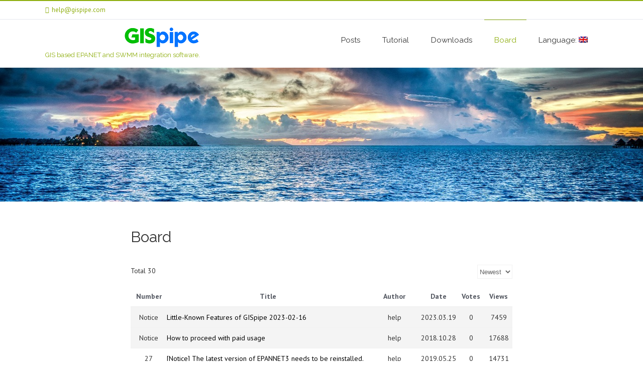

--- FILE ---
content_type: text/html; charset=UTF-8
request_url: https://en.gispipe.com/index.php/english-board/?mod=remove&uid=180&kboard-content-remove-nonce=3737f87a1d
body_size: 6349
content:
<!DOCTYPE html>
<html lang="en-US">
<head>
	
<!-- Google tag (gtag.js) -->
<script async src="https://www.googletagmanager.com/gtag/js?id=G-L7X4C8Z314"></script>
<script>
  window.dataLayer = window.dataLayer || [];
  function gtag(){dataLayer.push(arguments);}
  gtag('js', new Date());

  gtag('config', 'G-L7X4C8Z314');
</script>
	
<meta charset="UTF-8">
<meta name="SKYPE_TOOLBAR" content="SKYPE_TOOLBAR_PARSER_COMPATIBLE">
<meta name="viewport" content="width=device-width">
	
<link rel="alternate" hreflang="x-default" href="http://en.gispipe.com/" />
<link rel="alternate" hreflang="en" href="http://en.gispipe.com/" />
<link rel="alternate" hreflang="ko" href="http://ko.gispipe.com/" />
<link rel="alternate" hreflang="pt-BR" href="http://br.gispipe.com/" />


<meta name="yandex-verification" content="de064c81e288258e" />
<meta name="msvalidate.01" content="05AAE71685668DECECF85A651AD3CD45" />
<meta name="naver-site-verification" content="bac5270a6ed6e427a2fcc256536b9c637c4a8924"/>



<link rel="profile" href="http://gmpg.org/xfn/11">
<link rel="pingback" href="https://gispipe.com/xmlrpc.php">
<!--[if lt IE 9]>
<script type="text/javascript" src="https://gispipe.com/wp-content/themes/grc-zeroerror/js/html5.js"></script>
<link rel="stylesheet" href="https://gispipe.com/wp-content/themes/grc-zeroerror/css/ie.css" type="text/css" media="all" />
<![endif]-->
<title>Board &#8211; GISpipe</title>
<meta name='robots' content='max-image-preview:large' />

<!-- WordPress KBoard plugin 6.3 - https://www.cosmosfarm.com/products/kboard -->
<link rel="alternate" href="https://gispipe.com/wp-content/plugins/kboard/rss.php" type="application/rss+xml" title="GISpipe &raquo; KBoard Integration feed">
<!-- WordPress KBoard plugin 6.3 - https://www.cosmosfarm.com/products/kboard -->

<link rel='dns-prefetch' href='//gispipe.com' />
<link rel='dns-prefetch' href='//t1.daumcdn.net' />
<link rel='dns-prefetch' href='//fonts.googleapis.com' />
<link rel="alternate" type="application/rss+xml" title="GISpipe &raquo; Feed" href="https://en.gispipe.com/index.php/feed/" />
<link rel="alternate" type="application/rss+xml" title="GISpipe &raquo; Comments Feed" href="https://en.gispipe.com/index.php/comments/feed/" />
<link rel="alternate" title="oEmbed (JSON)" type="application/json+oembed" href="https://en.gispipe.com/index.php/wp-json/oembed/1.0/embed?url=https%3A%2F%2Fen.gispipe.com%2Findex.php%2Fenglish-board%2F" />
<link rel="alternate" title="oEmbed (XML)" type="text/xml+oembed" href="https://en.gispipe.com/index.php/wp-json/oembed/1.0/embed?url=https%3A%2F%2Fen.gispipe.com%2Findex.php%2Fenglish-board%2F&#038;format=xml" />
<style id='wp-img-auto-sizes-contain-inline-css' type='text/css'>
img:is([sizes=auto i],[sizes^="auto," i]){contain-intrinsic-size:3000px 1500px}
/*# sourceURL=wp-img-auto-sizes-contain-inline-css */
</style>
<style id='wp-emoji-styles-inline-css' type='text/css'>

	img.wp-smiley, img.emoji {
		display: inline !important;
		border: none !important;
		box-shadow: none !important;
		height: 1em !important;
		width: 1em !important;
		margin: 0 0.07em !important;
		vertical-align: -0.1em !important;
		background: none !important;
		padding: 0 !important;
	}
/*# sourceURL=wp-emoji-styles-inline-css */
</style>
<style id='wp-block-library-inline-css' type='text/css'>
:root{--wp-block-synced-color:#7a00df;--wp-block-synced-color--rgb:122,0,223;--wp-bound-block-color:var(--wp-block-synced-color);--wp-editor-canvas-background:#ddd;--wp-admin-theme-color:#007cba;--wp-admin-theme-color--rgb:0,124,186;--wp-admin-theme-color-darker-10:#006ba1;--wp-admin-theme-color-darker-10--rgb:0,107,160.5;--wp-admin-theme-color-darker-20:#005a87;--wp-admin-theme-color-darker-20--rgb:0,90,135;--wp-admin-border-width-focus:2px}@media (min-resolution:192dpi){:root{--wp-admin-border-width-focus:1.5px}}.wp-element-button{cursor:pointer}:root .has-very-light-gray-background-color{background-color:#eee}:root .has-very-dark-gray-background-color{background-color:#313131}:root .has-very-light-gray-color{color:#eee}:root .has-very-dark-gray-color{color:#313131}:root .has-vivid-green-cyan-to-vivid-cyan-blue-gradient-background{background:linear-gradient(135deg,#00d084,#0693e3)}:root .has-purple-crush-gradient-background{background:linear-gradient(135deg,#34e2e4,#4721fb 50%,#ab1dfe)}:root .has-hazy-dawn-gradient-background{background:linear-gradient(135deg,#faaca8,#dad0ec)}:root .has-subdued-olive-gradient-background{background:linear-gradient(135deg,#fafae1,#67a671)}:root .has-atomic-cream-gradient-background{background:linear-gradient(135deg,#fdd79a,#004a59)}:root .has-nightshade-gradient-background{background:linear-gradient(135deg,#330968,#31cdcf)}:root .has-midnight-gradient-background{background:linear-gradient(135deg,#020381,#2874fc)}:root{--wp--preset--font-size--normal:16px;--wp--preset--font-size--huge:42px}.has-regular-font-size{font-size:1em}.has-larger-font-size{font-size:2.625em}.has-normal-font-size{font-size:var(--wp--preset--font-size--normal)}.has-huge-font-size{font-size:var(--wp--preset--font-size--huge)}.has-text-align-center{text-align:center}.has-text-align-left{text-align:left}.has-text-align-right{text-align:right}.has-fit-text{white-space:nowrap!important}#end-resizable-editor-section{display:none}.aligncenter{clear:both}.items-justified-left{justify-content:flex-start}.items-justified-center{justify-content:center}.items-justified-right{justify-content:flex-end}.items-justified-space-between{justify-content:space-between}.screen-reader-text{border:0;clip-path:inset(50%);height:1px;margin:-1px;overflow:hidden;padding:0;position:absolute;width:1px;word-wrap:normal!important}.screen-reader-text:focus{background-color:#ddd;clip-path:none;color:#444;display:block;font-size:1em;height:auto;left:5px;line-height:normal;padding:15px 23px 14px;text-decoration:none;top:5px;width:auto;z-index:100000}html :where(.has-border-color){border-style:solid}html :where([style*=border-top-color]){border-top-style:solid}html :where([style*=border-right-color]){border-right-style:solid}html :where([style*=border-bottom-color]){border-bottom-style:solid}html :where([style*=border-left-color]){border-left-style:solid}html :where([style*=border-width]){border-style:solid}html :where([style*=border-top-width]){border-top-style:solid}html :where([style*=border-right-width]){border-right-style:solid}html :where([style*=border-bottom-width]){border-bottom-style:solid}html :where([style*=border-left-width]){border-left-style:solid}html :where(img[class*=wp-image-]){height:auto;max-width:100%}:where(figure){margin:0 0 1em}html :where(.is-position-sticky){--wp-admin--admin-bar--position-offset:var(--wp-admin--admin-bar--height,0px)}@media screen and (max-width:600px){html :where(.is-position-sticky){--wp-admin--admin-bar--position-offset:0px}}

/*# sourceURL=wp-block-library-inline-css */
</style>
<style id='classic-theme-styles-inline-css' type='text/css'>
/*! This file is auto-generated */
.wp-block-button__link{color:#fff;background-color:#32373c;border-radius:9999px;box-shadow:none;text-decoration:none;padding:calc(.667em + 2px) calc(1.333em + 2px);font-size:1.125em}.wp-block-file__button{background:#32373c;color:#fff;text-decoration:none}
/*# sourceURL=/wp-includes/css/classic-themes.min.css */
</style>
<link rel='stylesheet' id='grc_zeroerror-gfonts-roboto-css' href='//fonts.googleapis.com/css?family=Roboto%3A400%2C100%2C300%2C500%2C700&#038;ver=6.9' type='text/css' media='all' />
<link rel='stylesheet' id='grc_zeroerror-gfonts-robotocondensed-css' href='//fonts.googleapis.com/css?family=Roboto+Condensed%3A400%2C300%2C300italic%2C400italic%2C700&#038;ver=6.9' type='text/css' media='all' />
<link rel='stylesheet' id='grc_zeroerror-gfonts-lato-css' href='//fonts.googleapis.com/css?family=Lato%3A400%2C100%2C100italic%2C300%2C300italic%2C400italic%2C700%2C700italic%2C900%2C900italic&#038;ver=6.9' type='text/css' media='all' />
<link rel='stylesheet' id='grc_zeroerror-gfonts-ptsans-css' href='//fonts.googleapis.com/css?family=PT+Sans%3A400%2C400italic%2C700%2C700italic&#038;ver=6.9' type='text/css' media='all' />
<link rel='stylesheet' id='grc_zeroerror-gfonts-raleway-css' href='//fonts.googleapis.com/css?family=Raleway%3A400%2C100%2C200%2C300%2C500%2C600%2C700%2C900%2C800&#038;ver=6.9' type='text/css' media='all' />
<link rel='stylesheet' id='grc_zeroerror-gfonts-body-css' href='//fonts.googleapis.com/css?family=PT+Sans&#038;ver=6.9' type='text/css' media='all' />
<link rel='stylesheet' id='grc_zeroerror-gfonts-logo-css' href='//fonts.googleapis.com/css?family=Raleway&#038;ver=6.9' type='text/css' media='all' />
<link rel='stylesheet' id='grc_zeroerror-gfonts-nav-css' href='//fonts.googleapis.com/css?family=Raleway&#038;ver=6.9' type='text/css' media='all' />
<link rel='stylesheet' id='grc_zeroerror-gfonts-heading-css' href='//fonts.googleapis.com/css?family=Raleway&#038;ver=6.9' type='text/css' media='all' />
<link rel='stylesheet' id='grc_zeroerror-gfonts-hdrtopfontface-css' href='//fonts.googleapis.com/css?family=PT+Sans&#038;ver=6.9' type='text/css' media='all' />
<link rel='stylesheet' id='grc_zeroerror-basic-style-css' href='https://gispipe.com/wp-content/themes/grc-zeroerror/style.css?ver=6.9' type='text/css' media='all' />
<link rel='stylesheet' id='grc_zeroerror-editor-style-css' href='https://gispipe.com/wp-content/themes/grc-zeroerror/editor-style.css?ver=6.9' type='text/css' media='all' />
<link rel='stylesheet' id='grc_zeroerror-base-style-css' href='https://gispipe.com/wp-content/themes/grc-zeroerror/css/default.css?ver=6.9' type='text/css' media='all' />
<link rel='stylesheet' id='grc_zeroerror-font-awesome-style-css' href='https://gispipe.com/wp-content/themes/grc-zeroerror/css/font-awesome.css?ver=6.9' type='text/css' media='all' />
<link rel='stylesheet' id='grc_zeroerror-testimonialslider-style-css' href='https://gispipe.com/wp-content/themes/grc-zeroerror/testimonials-rotator/js/tm-rotator.css?ver=6.9' type='text/css' media='all' />
<link rel='stylesheet' id='grc_zeroerror-animation-style-css' href='https://gispipe.com/wp-content/themes/grc-zeroerror/css/animation.css?ver=6.9' type='text/css' media='all' />
<link rel='stylesheet' id='grc_zeroerror-responsive-style-css' href='https://gispipe.com/wp-content/themes/grc-zeroerror/css/responsive.css?ver=6.9' type='text/css' media='all' />
<link rel='stylesheet' id='grc_zeroerror-owl-style-css' href='https://gispipe.com/wp-content/themes/grc-zeroerror/testimonials-rotator/js/owl.carousel.css?ver=6.9' type='text/css' media='all' />
<link rel='stylesheet' id='grc_zeroerror-mixitup-style-css' href='https://gispipe.com/wp-content/themes/grc-zeroerror/mixitup/style-mixitup.css?ver=6.9' type='text/css' media='all' />
<link rel='stylesheet' id='grc_zeroerror-prettyphoto-style-css' href='https://gispipe.com/wp-content/themes/grc-zeroerror/mixitup/prettyPhotoe735.css?ver=6.9' type='text/css' media='all' />
<link rel='stylesheet' id='business_growth-animation-style-css' href='https://gispipe.com/wp-content/themes/grc-zeroerror/css/animation-style.css?ver=6.9' type='text/css' media='all' />
<link rel='stylesheet' id='kboard-comments-skin-default-css' href='https://gispipe.com/wp-content/plugins/kboard-comments/skin/default/style.css?ver=5.2' type='text/css' media='all' />
<link rel='stylesheet' id='kboard-editor-media-css' href='https://gispipe.com/wp-content/plugins/kboard/template/css/editor_media.css?ver=6.3' type='text/css' media='all' />
<link rel='stylesheet' id='kboard-skin-default-css' href='https://gispipe.com/wp-content/plugins/kboard/skin/default/style.css?ver=6.3' type='text/css' media='all' />
<script type="text/javascript" src="https://gispipe.com/wp-includes/js/jquery/jquery.min.js?ver=3.7.1" id="jquery-core-js"></script>
<script type="text/javascript" src="https://gispipe.com/wp-includes/js/jquery/jquery-migrate.min.js?ver=3.4.1" id="jquery-migrate-js"></script>
<script type="text/javascript" src="https://gispipe.com/wp-content/themes/grc-zeroerror/js/custom.js?ver=6.9" id="grc_zeroerror-customscripts-js"></script>
<script type="text/javascript" src="https://gispipe.com/wp-content/themes/grc-zeroerror/testimonials-rotator/js/jquery.quovolver.min.js?ver=6.9" id="grc_zeroerror-testimonialsminjs-js"></script>
<script type="text/javascript" src="https://gispipe.com/wp-content/themes/grc-zeroerror/testimonials-rotator/js/bootstrap.js?ver=6.9" id="grc_zeroerror-testimonials-bootstrap-js"></script>
<script type="text/javascript" src="https://gispipe.com/wp-content/themes/grc-zeroerror/testimonials-rotator/js/owl.carousel.js?ver=6.9" id="grc_zeroerror-owljs-js"></script>
<script type="text/javascript" src="https://gispipe.com/wp-content/themes/grc-zeroerror/mixitup/jquery_013.js?ver=6.9" id="grc_zeroerror-jquery_013-script-js"></script>
<script type="text/javascript" src="https://gispipe.com/wp-content/themes/grc-zeroerror/mixitup/jquery_003.js?ver=6.9" id="grc_zeroerror-jquery_003-script-js"></script>
<script type="text/javascript" src="https://gispipe.com/wp-content/themes/grc-zeroerror/mixitup/screen.js?ver=6.9" id="grc_zeroerror-screen-script-js"></script>
<script type="text/javascript" src="https://gispipe.com/wp-content/themes/grc-zeroerror/mixitup/jquery.prettyPhoto5152.js?ver=6.9" id="grc_zeroerror-prettyphoto-script-js"></script>
<script type="text/javascript" src="https://gispipe.com/wp-content/themes/grc-zeroerror/js/custom-animation.js?ver=6.9" id="business_growth-custom-animation-js"></script>
<link rel="https://api.w.org/" href="https://en.gispipe.com/index.php/wp-json/" /><link rel="alternate" title="JSON" type="application/json" href="https://en.gispipe.com/index.php/wp-json/wp/v2/pages/352" /><link rel="EditURI" type="application/rsd+xml" title="RSD" href="https://gispipe.com/xmlrpc.php?rsd" />
<meta name="generator" content="WordPress 6.9" />
<link rel="canonical" href="https://en.gispipe.com/index.php/english-board/" />
<link rel='shortlink' href='https://en.gispipe.com/?p=352' />
<style>
.qtranxs_flag_ko {background-image: url(http://www.gispipe.com/wp-content/plugins/qtranslate-x/flags/); background-repeat: no-repeat;}
.qtranxs_flag_en {background-image: url(http://www.gispipe.com/wp-content/plugins/qtranslate-x/flags/gb.png); background-repeat: no-repeat;}
</style>
<link hreflang="en" href="https://en.gispipe.com/index.php/english-board/?mod=remove&uid=180&kboard-content-remove-nonce=3737f87a1d" rel="alternate" />
<link hreflang="ko" href="https://ko.gispipe.com/index.php/english-board/?mod=remove&uid=180&kboard-content-remove-nonce=3737f87a1d" rel="alternate" />
<link hreflang="x-default" href="https://en.gispipe.com/index.php/english-board/?mod=remove&uid=180&kboard-content-remove-nonce=3737f87a1d" rel="alternate" />
<meta name="generator" content="qTranslate-XT 3.12.0" />
    	
    	<script>
			jQuery(window).bind('scroll', function() {
	var wwd = jQuery(window).width();
	if( wwd > 939 ){
		var navHeight = jQuery( window ).height() - 550;
				if (jQuery(window).scrollTop() > navHeight) {
			jQuery(".header").addClass('fixed');
		}else {
			jQuery(".header").removeClass('fixed');
		}
			}
});
		jQuery(window).load(function() {
        jQuery('#slider').nivoSlider({
        	effect:'fade', //sliceDown, sliceDownLeft, sliceUp, sliceUpLeft, sliceUpDown, sliceUpDownLeft, fold, fade, random, slideInRight, slideInLeft, boxRandom, boxRain, boxRainReverse, boxRainGrow, boxRainGrowReverse
		  	animSpeed: 500,
			pauseTime: 5000,
			directionNav: true,
			controlNav: true,
			pauseOnHover: false,
    });
});


jQuery(document).ready(function() {
  
  jQuery('.link').on('click', function(event){
    var $this = jQuery(this);
    if($this.hasClass('clicked')){
      $this.removeAttr('style').removeClass('clicked');
    } else{
      $this.css('background','#7fc242').addClass('clicked');
    }
  });
 
});
		</script>
<style>body, .price-table{font-family:'PT Sans', sans-serif;}body, .contact-form-section .address,  .accordion-box .acc-content{color:#333333;}body{font-size:13px}.logo h1, .logo a {font-family:Raleway;color:#8eae0e;font-size:36px}.header span.tagline{color:#8eae0e;}.signin_wrap {font-family:PT Sans;color:#8EAE0E;font-size:13px; background-color:#ffffff; border-color:#E4E8ED;}.signin_wrap .social-icons a{ border-color:#E4E8ED;}.header-nav ul li a:hover, .header-nav ul li.current_page_item a { border-color:#8EAE0E;}.header-nav ul{font-family:'Raleway', sans-serif;font-size:15px}.header-nav ul li a, .header-nav ul li.current_page_item ul li a{color:#333333;}.header-nav ul li a:hover, .header-nav ul li.current_page_item a, .header-nav ul li.current_page_item ul li a:hover, .header-nav ul li.current-menu-ancestor a.parent{ color:#8eae0e;}.header-nav ul li.current-menu-ancestor ul.sub-menu li a.parent, .sitenav ul li ul.sub-menu li a.parent{ color:#333333 !important;}h2.section_title{font-size:30px}h1, h2, h3, h4, h5, h6, h2.section_title{font-family:'Raleway', sans-serif; color:#333333}a{color:#8eae0e;}a:hover{color:#8eae0e;}.footer h5{color:#ffffff; font-size:18px; border-color:#cdd99d; }h2.section_title span{border-color:#333333;}.footer{color:#ffffff;}.copyright-txt{color:#ffffff}.design-by{color:#ffffff}.header, .header-nav ul li:hover > ul{background-color:#ffffff;}.social-icons a{color:#c9c8c8; }.social-icons a:hover{color:#333333; }.member-desination{border-color:#8EAE0E; }#footer-wrapper .social-icons a{border-color:#ffffff; border-radius:0%; }#footer-wrapper .social-icons a:hover{border-color:#333333; }#commentform input#submit, input.search-submit, .post-password-form input[type=submit], p.read-more a, .accordion-box h2:before, .pagination ul li span, .pagination ul li a, .wpcf7 form input[type='submit']{background-color:#8eae0e; color:#ffffff; }#commentform input#submit:hover, input.search-submit:hover, .post-password-form input[type=submit]:hover, p.read-more a:hover, .pagination ul li .current, .pagination ul li a:hover, .wpcf7 form input[type='submit']:hover{background-color:#333333; color:#ffffff;}.button{ color:#ffffff; border:1px solid #ffffff; }.button:hover{ color:#8EAE0E; border-color: #8EAE0E; }#aboutsection{ border-color: #EAEAEA; }.BlogPost{ border-color:#EDE9E9; }.featured-wrap img{ border-color:#CCCCCC; }.recent-post img{ border-color:#ffffff; }ul.portfoliofilter li a{ background-color: #ffffff; border-color: #dedede; }ul.portfoliofilter li a.selected, ul.portfoliofilter li a:hover{ background-color:#8EAE0E; border-color: #7a9705; }h3.widget-title{background-color:#8eae0e; color:#ffffff;}#footer-wrapper{background-color:#8EAE0E; }.footer ul li a{color:#ffffff; }.footer ul li a:hover, .footer ul li.current_page_item a, .phone-no strong{color:#333333; }.copyright-wrapper{background-color:#617804;}.photobooth .gallery ul li:hover{ background:#8eae0e; float:left; background:url(https://gispipe.com/wp-content/themes/grc-zeroerror/images/camera-icon.png) 50% 50% no-repeat #8eae0e; }.nivo-controlNav a{background-color:#ffffff}.nivo-controlNav a.active{background-color:#8eae0e}#sidebar ul li a{color:#3b3b3b; border-bottom:1px dashed #d0cfcf}#sidebar ul li a:hover{color:#8eae0e; }.slide_info h2{ color:#ffffff; font-size:36px;}.slide_info p{ color:#ffffff; font-size:16px;}#testimonials ul li h6{ color: #cccccc; }#testimonialsarea h2.section_title{ color: #cccccc; }.copyright-wrapper a{ color: #ffffff; }.copyright-wrapper a:hover{ color: #8eae0e; }.recent-post h6{ color: #ffffff; }.recent-post h6:hover{ color: #333333; }.teammember-list h5, .member-desination{ color:#ffffff; }.teammember-list p{ color:#ffffff; }.teammember-list:hover h5{ color:#8eae0e; }.member-social-icon a{ color:#cccccc; }.member-social-icon a:hover{ color:#8eae0e; }.member-social-icon{ border-color: #8EAE0E; }iframe{ border-color:#e5e5e4; }aside.widget{ background-color:#f9f9f9; }.view-all-btn a{ border:1px solid #454545; border-left:5px solid #454545; border-right:5px solid #454545;   }.view-all-btn a:hover{ border-color:#8eae0e; }.toggle a{ background-color:#8eae0e; }.signin_wrap .right .fa{ color:#8eae0e; }.signin_wrap .right .fa:hover{ color:#333333; }#wrapsecond, #ourclient{border-bottom:1px solid #eaeaea; }.services-wrap .one_third .fa{background-color: #A8B1B8; color: #ffffff; }.services-wrap .one_third:hover .fa{background-color: #8eae0e; color: #ffffff; }.services-wrap .one_third a.rdmore{ color: #78797c; }.services-wrap .one_third:hover a.rdmore{ color: #8eae0e; border:1px solid #8eae0e; }.services-wrap .one_third:hover h4{ color: #8eae0e; }ol.nav-numbers li a{background-color: #464d51; border:2px solid #464d51; }ol.nav-numbers li.active a{background-color: #ffffff; border:2px solid #464d51; }.header{border-top:2px solid #8eae0e; }@media screen and (max-width: 1169px){.header-nav{background-color: #ffffff;}}.logo img{height: 40px; }</style>	<style type="text/css">
			.innerbanner123{
			background: url(https://gispipe.com/wp-content/uploads/2016/07/bora-bora-685303_1920.jpg) no-repeat #111;
			background-position: center top;
		}
		
	</style>
	<style type="text/css">.kboard-poweredby, .kboard-default-poweredby a {display: none;}</style>





</head>
	
	

<body class="wp-singular page-template page-template-no-sidebar page-template-no-sidebar-php page page-id-352 wp-theme-grc-zeroerror">
<div class="header">
   <div class="signin_wrap">
  <div class="container">
        <div class="left"><i class="fa fa-envelope"></i>help@gispipe.com</div>
     <div class="right"></div>
     <div class="clear"></div>
      </div>
 </div><!--end signin_wrap-->
        <div class="header-inner">            
                <div class="logo">
                        <a href="https://en.gispipe.com/">
                                                           <img src="https://gispipe.com/wp-content/uploads/2018/09/logo-3.png" / >
                               <span class="tagline">GIS based EPANET and SWMM integration software.</span>
                                                    </a>
                 </div><!-- logo -->                 
                <div class="toggle">
                <a class="toggleMenu" href="#">
				                     Menu         
				                  </a>
                </div><!-- toggle -->
                <div class="header-nav">                   
                    <div class="menu-menu-container"><ul id="menu-menu" class="menu"><li id="menu-item-1417" class="menu-item menu-item-type-taxonomy menu-item-object-category menu-item-1417"><a href="https://en.gispipe.com/index.php/category/posts/">Posts</a></li>
<li id="menu-item-1411" class="menu-item menu-item-type-post_type menu-item-object-page menu-item-1411"><a href="https://en.gispipe.com/index.php/tutorial/">Tutorial</a></li>
<li id="menu-item-1413" class="menu-item menu-item-type-post_type menu-item-object-page menu-item-1413"><a href="https://en.gispipe.com/index.php/download_page/">Downloads</a></li>
<li id="menu-item-1412" class="menu-item menu-item-type-post_type menu-item-object-page current-menu-item page_item page-item-352 current_page_item menu-item-1412"><a href="https://en.gispipe.com/index.php/english-board/" aria-current="page">Board</a></li>
<li id="menu-item-1416" class="qtranxs-lang-menu qtranxs-lang-menu-en menu-item menu-item-type-custom menu-item-object-custom menu-item-has-children menu-item-1416"><a href="#" title="English">Language:&nbsp;<img class="qtranxs-flag" src="https://gispipe.com/wp-content/plugins/qtranslate-xt-master/flags/gb.png" alt="English" /></a>
<ul class="sub-menu">
	<li id="menu-item-1418" class="qtranxs-lang-menu-item qtranxs-lang-menu-item-en menu-item menu-item-type-custom menu-item-object-custom menu-item-1418"><a href="https://en.gispipe.com/index.php/english-board/?mod=remove&#038;uid=180&#038;kboard-content-remove-nonce=3737f87a1d" title="English"><img class="qtranxs-flag" src="https://gispipe.com/wp-content/plugins/qtranslate-xt-master/flags/gb.png" alt="English" />&nbsp;English</a></li>
	<li id="menu-item-1419" class="qtranxs-lang-menu-item qtranxs-lang-menu-item-ko menu-item menu-item-type-custom menu-item-object-custom menu-item-1419"><a href="https://ko.gispipe.com/index.php/english-board/?mod=remove&#038;uid=180&#038;kboard-content-remove-nonce=3737f87a1d" title="한국어"><img class="qtranxs-flag" src="https://gispipe.com/wp-content/plugins/qtranslate-xt-master/flags/kr.png" alt="한국어" />&nbsp;한국어</a></li>
</ul>
</li>
</ul></div>                </div><!-- nav --><div class="clear"></div>        
     </div><!-- header-inner -->
</div><!-- header -->
      
		<div class="innerbanner">                 
           <img src="https://gispipe.com/wp-content/uploads/2016/07/bora-bora-685303_1920.jpg" width="1400" height="267" alt="" />      </div> 
   
<div class="content-area">
    <div class="middle-align">
        <div class="site-main nosidebar">
			                
<article id="post-352" class="post-352 page type-page status-publish hentry">
	<header class="entry-header">
		<h1 class="entry-title">Board</h1>
	</header><!-- .entry-header -->

	<div class="entry-content">
		<script>alert("This page is restricted from external access.");</script><script>window.location.href='/index.php/english-board/?mod=list';</script>

--- FILE ---
content_type: text/html; charset=UTF-8
request_url: https://en.gispipe.com/index.php/english-board/?mod=list
body_size: 13442
content:
<!DOCTYPE html>
<html lang="en-US">
<head>
	
<!-- Google tag (gtag.js) -->
<script async src="https://www.googletagmanager.com/gtag/js?id=G-L7X4C8Z314"></script>
<script>
  window.dataLayer = window.dataLayer || [];
  function gtag(){dataLayer.push(arguments);}
  gtag('js', new Date());

  gtag('config', 'G-L7X4C8Z314');
</script>
	
<meta charset="UTF-8">
<meta name="SKYPE_TOOLBAR" content="SKYPE_TOOLBAR_PARSER_COMPATIBLE">
<meta name="viewport" content="width=device-width">
	
<link rel="alternate" hreflang="x-default" href="http://en.gispipe.com/" />
<link rel="alternate" hreflang="en" href="http://en.gispipe.com/" />
<link rel="alternate" hreflang="ko" href="http://ko.gispipe.com/" />
<link rel="alternate" hreflang="pt-BR" href="http://br.gispipe.com/" />


<meta name="yandex-verification" content="de064c81e288258e" />
<meta name="msvalidate.01" content="05AAE71685668DECECF85A651AD3CD45" />
<meta name="naver-site-verification" content="bac5270a6ed6e427a2fcc256536b9c637c4a8924"/>



<link rel="profile" href="http://gmpg.org/xfn/11">
<link rel="pingback" href="https://gispipe.com/xmlrpc.php">
<!--[if lt IE 9]>
<script type="text/javascript" src="https://gispipe.com/wp-content/themes/grc-zeroerror/js/html5.js"></script>
<link rel="stylesheet" href="https://gispipe.com/wp-content/themes/grc-zeroerror/css/ie.css" type="text/css" media="all" />
<![endif]-->
<title>Board &#8211; GISpipe</title>
<meta name='robots' content='max-image-preview:large' />

<!-- WordPress KBoard plugin 6.3 - https://www.cosmosfarm.com/products/kboard -->
<link rel="alternate" href="https://gispipe.com/wp-content/plugins/kboard/rss.php" type="application/rss+xml" title="GISpipe &raquo; KBoard Integration feed">
<!-- WordPress KBoard plugin 6.3 - https://www.cosmosfarm.com/products/kboard -->

<link rel='dns-prefetch' href='//gispipe.com' />
<link rel='dns-prefetch' href='//t1.daumcdn.net' />
<link rel='dns-prefetch' href='//fonts.googleapis.com' />
<link rel="alternate" type="application/rss+xml" title="GISpipe &raquo; Feed" href="https://en.gispipe.com/index.php/feed/" />
<link rel="alternate" type="application/rss+xml" title="GISpipe &raquo; Comments Feed" href="https://en.gispipe.com/index.php/comments/feed/" />
<link rel="alternate" title="oEmbed (JSON)" type="application/json+oembed" href="https://en.gispipe.com/index.php/wp-json/oembed/1.0/embed?url=https%3A%2F%2Fen.gispipe.com%2Findex.php%2Fenglish-board%2F" />
<link rel="alternate" title="oEmbed (XML)" type="text/xml+oembed" href="https://en.gispipe.com/index.php/wp-json/oembed/1.0/embed?url=https%3A%2F%2Fen.gispipe.com%2Findex.php%2Fenglish-board%2F&#038;format=xml" />
<style id='wp-img-auto-sizes-contain-inline-css' type='text/css'>
img:is([sizes=auto i],[sizes^="auto," i]){contain-intrinsic-size:3000px 1500px}
/*# sourceURL=wp-img-auto-sizes-contain-inline-css */
</style>
<style id='wp-emoji-styles-inline-css' type='text/css'>

	img.wp-smiley, img.emoji {
		display: inline !important;
		border: none !important;
		box-shadow: none !important;
		height: 1em !important;
		width: 1em !important;
		margin: 0 0.07em !important;
		vertical-align: -0.1em !important;
		background: none !important;
		padding: 0 !important;
	}
/*# sourceURL=wp-emoji-styles-inline-css */
</style>
<style id='wp-block-library-inline-css' type='text/css'>
:root{--wp-block-synced-color:#7a00df;--wp-block-synced-color--rgb:122,0,223;--wp-bound-block-color:var(--wp-block-synced-color);--wp-editor-canvas-background:#ddd;--wp-admin-theme-color:#007cba;--wp-admin-theme-color--rgb:0,124,186;--wp-admin-theme-color-darker-10:#006ba1;--wp-admin-theme-color-darker-10--rgb:0,107,160.5;--wp-admin-theme-color-darker-20:#005a87;--wp-admin-theme-color-darker-20--rgb:0,90,135;--wp-admin-border-width-focus:2px}@media (min-resolution:192dpi){:root{--wp-admin-border-width-focus:1.5px}}.wp-element-button{cursor:pointer}:root .has-very-light-gray-background-color{background-color:#eee}:root .has-very-dark-gray-background-color{background-color:#313131}:root .has-very-light-gray-color{color:#eee}:root .has-very-dark-gray-color{color:#313131}:root .has-vivid-green-cyan-to-vivid-cyan-blue-gradient-background{background:linear-gradient(135deg,#00d084,#0693e3)}:root .has-purple-crush-gradient-background{background:linear-gradient(135deg,#34e2e4,#4721fb 50%,#ab1dfe)}:root .has-hazy-dawn-gradient-background{background:linear-gradient(135deg,#faaca8,#dad0ec)}:root .has-subdued-olive-gradient-background{background:linear-gradient(135deg,#fafae1,#67a671)}:root .has-atomic-cream-gradient-background{background:linear-gradient(135deg,#fdd79a,#004a59)}:root .has-nightshade-gradient-background{background:linear-gradient(135deg,#330968,#31cdcf)}:root .has-midnight-gradient-background{background:linear-gradient(135deg,#020381,#2874fc)}:root{--wp--preset--font-size--normal:16px;--wp--preset--font-size--huge:42px}.has-regular-font-size{font-size:1em}.has-larger-font-size{font-size:2.625em}.has-normal-font-size{font-size:var(--wp--preset--font-size--normal)}.has-huge-font-size{font-size:var(--wp--preset--font-size--huge)}.has-text-align-center{text-align:center}.has-text-align-left{text-align:left}.has-text-align-right{text-align:right}.has-fit-text{white-space:nowrap!important}#end-resizable-editor-section{display:none}.aligncenter{clear:both}.items-justified-left{justify-content:flex-start}.items-justified-center{justify-content:center}.items-justified-right{justify-content:flex-end}.items-justified-space-between{justify-content:space-between}.screen-reader-text{border:0;clip-path:inset(50%);height:1px;margin:-1px;overflow:hidden;padding:0;position:absolute;width:1px;word-wrap:normal!important}.screen-reader-text:focus{background-color:#ddd;clip-path:none;color:#444;display:block;font-size:1em;height:auto;left:5px;line-height:normal;padding:15px 23px 14px;text-decoration:none;top:5px;width:auto;z-index:100000}html :where(.has-border-color){border-style:solid}html :where([style*=border-top-color]){border-top-style:solid}html :where([style*=border-right-color]){border-right-style:solid}html :where([style*=border-bottom-color]){border-bottom-style:solid}html :where([style*=border-left-color]){border-left-style:solid}html :where([style*=border-width]){border-style:solid}html :where([style*=border-top-width]){border-top-style:solid}html :where([style*=border-right-width]){border-right-style:solid}html :where([style*=border-bottom-width]){border-bottom-style:solid}html :where([style*=border-left-width]){border-left-style:solid}html :where(img[class*=wp-image-]){height:auto;max-width:100%}:where(figure){margin:0 0 1em}html :where(.is-position-sticky){--wp-admin--admin-bar--position-offset:var(--wp-admin--admin-bar--height,0px)}@media screen and (max-width:600px){html :where(.is-position-sticky){--wp-admin--admin-bar--position-offset:0px}}

/*# sourceURL=wp-block-library-inline-css */
</style><style id='global-styles-inline-css' type='text/css'>
:root{--wp--preset--aspect-ratio--square: 1;--wp--preset--aspect-ratio--4-3: 4/3;--wp--preset--aspect-ratio--3-4: 3/4;--wp--preset--aspect-ratio--3-2: 3/2;--wp--preset--aspect-ratio--2-3: 2/3;--wp--preset--aspect-ratio--16-9: 16/9;--wp--preset--aspect-ratio--9-16: 9/16;--wp--preset--color--black: #000000;--wp--preset--color--cyan-bluish-gray: #abb8c3;--wp--preset--color--white: #ffffff;--wp--preset--color--pale-pink: #f78da7;--wp--preset--color--vivid-red: #cf2e2e;--wp--preset--color--luminous-vivid-orange: #ff6900;--wp--preset--color--luminous-vivid-amber: #fcb900;--wp--preset--color--light-green-cyan: #7bdcb5;--wp--preset--color--vivid-green-cyan: #00d084;--wp--preset--color--pale-cyan-blue: #8ed1fc;--wp--preset--color--vivid-cyan-blue: #0693e3;--wp--preset--color--vivid-purple: #9b51e0;--wp--preset--gradient--vivid-cyan-blue-to-vivid-purple: linear-gradient(135deg,rgb(6,147,227) 0%,rgb(155,81,224) 100%);--wp--preset--gradient--light-green-cyan-to-vivid-green-cyan: linear-gradient(135deg,rgb(122,220,180) 0%,rgb(0,208,130) 100%);--wp--preset--gradient--luminous-vivid-amber-to-luminous-vivid-orange: linear-gradient(135deg,rgb(252,185,0) 0%,rgb(255,105,0) 100%);--wp--preset--gradient--luminous-vivid-orange-to-vivid-red: linear-gradient(135deg,rgb(255,105,0) 0%,rgb(207,46,46) 100%);--wp--preset--gradient--very-light-gray-to-cyan-bluish-gray: linear-gradient(135deg,rgb(238,238,238) 0%,rgb(169,184,195) 100%);--wp--preset--gradient--cool-to-warm-spectrum: linear-gradient(135deg,rgb(74,234,220) 0%,rgb(151,120,209) 20%,rgb(207,42,186) 40%,rgb(238,44,130) 60%,rgb(251,105,98) 80%,rgb(254,248,76) 100%);--wp--preset--gradient--blush-light-purple: linear-gradient(135deg,rgb(255,206,236) 0%,rgb(152,150,240) 100%);--wp--preset--gradient--blush-bordeaux: linear-gradient(135deg,rgb(254,205,165) 0%,rgb(254,45,45) 50%,rgb(107,0,62) 100%);--wp--preset--gradient--luminous-dusk: linear-gradient(135deg,rgb(255,203,112) 0%,rgb(199,81,192) 50%,rgb(65,88,208) 100%);--wp--preset--gradient--pale-ocean: linear-gradient(135deg,rgb(255,245,203) 0%,rgb(182,227,212) 50%,rgb(51,167,181) 100%);--wp--preset--gradient--electric-grass: linear-gradient(135deg,rgb(202,248,128) 0%,rgb(113,206,126) 100%);--wp--preset--gradient--midnight: linear-gradient(135deg,rgb(2,3,129) 0%,rgb(40,116,252) 100%);--wp--preset--font-size--small: 13px;--wp--preset--font-size--medium: 20px;--wp--preset--font-size--large: 36px;--wp--preset--font-size--x-large: 42px;--wp--preset--spacing--20: 0.44rem;--wp--preset--spacing--30: 0.67rem;--wp--preset--spacing--40: 1rem;--wp--preset--spacing--50: 1.5rem;--wp--preset--spacing--60: 2.25rem;--wp--preset--spacing--70: 3.38rem;--wp--preset--spacing--80: 5.06rem;--wp--preset--shadow--natural: 6px 6px 9px rgba(0, 0, 0, 0.2);--wp--preset--shadow--deep: 12px 12px 50px rgba(0, 0, 0, 0.4);--wp--preset--shadow--sharp: 6px 6px 0px rgba(0, 0, 0, 0.2);--wp--preset--shadow--outlined: 6px 6px 0px -3px rgb(255, 255, 255), 6px 6px rgb(0, 0, 0);--wp--preset--shadow--crisp: 6px 6px 0px rgb(0, 0, 0);}:where(.is-layout-flex){gap: 0.5em;}:where(.is-layout-grid){gap: 0.5em;}body .is-layout-flex{display: flex;}.is-layout-flex{flex-wrap: wrap;align-items: center;}.is-layout-flex > :is(*, div){margin: 0;}body .is-layout-grid{display: grid;}.is-layout-grid > :is(*, div){margin: 0;}:where(.wp-block-columns.is-layout-flex){gap: 2em;}:where(.wp-block-columns.is-layout-grid){gap: 2em;}:where(.wp-block-post-template.is-layout-flex){gap: 1.25em;}:where(.wp-block-post-template.is-layout-grid){gap: 1.25em;}.has-black-color{color: var(--wp--preset--color--black) !important;}.has-cyan-bluish-gray-color{color: var(--wp--preset--color--cyan-bluish-gray) !important;}.has-white-color{color: var(--wp--preset--color--white) !important;}.has-pale-pink-color{color: var(--wp--preset--color--pale-pink) !important;}.has-vivid-red-color{color: var(--wp--preset--color--vivid-red) !important;}.has-luminous-vivid-orange-color{color: var(--wp--preset--color--luminous-vivid-orange) !important;}.has-luminous-vivid-amber-color{color: var(--wp--preset--color--luminous-vivid-amber) !important;}.has-light-green-cyan-color{color: var(--wp--preset--color--light-green-cyan) !important;}.has-vivid-green-cyan-color{color: var(--wp--preset--color--vivid-green-cyan) !important;}.has-pale-cyan-blue-color{color: var(--wp--preset--color--pale-cyan-blue) !important;}.has-vivid-cyan-blue-color{color: var(--wp--preset--color--vivid-cyan-blue) !important;}.has-vivid-purple-color{color: var(--wp--preset--color--vivid-purple) !important;}.has-black-background-color{background-color: var(--wp--preset--color--black) !important;}.has-cyan-bluish-gray-background-color{background-color: var(--wp--preset--color--cyan-bluish-gray) !important;}.has-white-background-color{background-color: var(--wp--preset--color--white) !important;}.has-pale-pink-background-color{background-color: var(--wp--preset--color--pale-pink) !important;}.has-vivid-red-background-color{background-color: var(--wp--preset--color--vivid-red) !important;}.has-luminous-vivid-orange-background-color{background-color: var(--wp--preset--color--luminous-vivid-orange) !important;}.has-luminous-vivid-amber-background-color{background-color: var(--wp--preset--color--luminous-vivid-amber) !important;}.has-light-green-cyan-background-color{background-color: var(--wp--preset--color--light-green-cyan) !important;}.has-vivid-green-cyan-background-color{background-color: var(--wp--preset--color--vivid-green-cyan) !important;}.has-pale-cyan-blue-background-color{background-color: var(--wp--preset--color--pale-cyan-blue) !important;}.has-vivid-cyan-blue-background-color{background-color: var(--wp--preset--color--vivid-cyan-blue) !important;}.has-vivid-purple-background-color{background-color: var(--wp--preset--color--vivid-purple) !important;}.has-black-border-color{border-color: var(--wp--preset--color--black) !important;}.has-cyan-bluish-gray-border-color{border-color: var(--wp--preset--color--cyan-bluish-gray) !important;}.has-white-border-color{border-color: var(--wp--preset--color--white) !important;}.has-pale-pink-border-color{border-color: var(--wp--preset--color--pale-pink) !important;}.has-vivid-red-border-color{border-color: var(--wp--preset--color--vivid-red) !important;}.has-luminous-vivid-orange-border-color{border-color: var(--wp--preset--color--luminous-vivid-orange) !important;}.has-luminous-vivid-amber-border-color{border-color: var(--wp--preset--color--luminous-vivid-amber) !important;}.has-light-green-cyan-border-color{border-color: var(--wp--preset--color--light-green-cyan) !important;}.has-vivid-green-cyan-border-color{border-color: var(--wp--preset--color--vivid-green-cyan) !important;}.has-pale-cyan-blue-border-color{border-color: var(--wp--preset--color--pale-cyan-blue) !important;}.has-vivid-cyan-blue-border-color{border-color: var(--wp--preset--color--vivid-cyan-blue) !important;}.has-vivid-purple-border-color{border-color: var(--wp--preset--color--vivid-purple) !important;}.has-vivid-cyan-blue-to-vivid-purple-gradient-background{background: var(--wp--preset--gradient--vivid-cyan-blue-to-vivid-purple) !important;}.has-light-green-cyan-to-vivid-green-cyan-gradient-background{background: var(--wp--preset--gradient--light-green-cyan-to-vivid-green-cyan) !important;}.has-luminous-vivid-amber-to-luminous-vivid-orange-gradient-background{background: var(--wp--preset--gradient--luminous-vivid-amber-to-luminous-vivid-orange) !important;}.has-luminous-vivid-orange-to-vivid-red-gradient-background{background: var(--wp--preset--gradient--luminous-vivid-orange-to-vivid-red) !important;}.has-very-light-gray-to-cyan-bluish-gray-gradient-background{background: var(--wp--preset--gradient--very-light-gray-to-cyan-bluish-gray) !important;}.has-cool-to-warm-spectrum-gradient-background{background: var(--wp--preset--gradient--cool-to-warm-spectrum) !important;}.has-blush-light-purple-gradient-background{background: var(--wp--preset--gradient--blush-light-purple) !important;}.has-blush-bordeaux-gradient-background{background: var(--wp--preset--gradient--blush-bordeaux) !important;}.has-luminous-dusk-gradient-background{background: var(--wp--preset--gradient--luminous-dusk) !important;}.has-pale-ocean-gradient-background{background: var(--wp--preset--gradient--pale-ocean) !important;}.has-electric-grass-gradient-background{background: var(--wp--preset--gradient--electric-grass) !important;}.has-midnight-gradient-background{background: var(--wp--preset--gradient--midnight) !important;}.has-small-font-size{font-size: var(--wp--preset--font-size--small) !important;}.has-medium-font-size{font-size: var(--wp--preset--font-size--medium) !important;}.has-large-font-size{font-size: var(--wp--preset--font-size--large) !important;}.has-x-large-font-size{font-size: var(--wp--preset--font-size--x-large) !important;}
/*# sourceURL=global-styles-inline-css */
</style>

<style id='classic-theme-styles-inline-css' type='text/css'>
/*! This file is auto-generated */
.wp-block-button__link{color:#fff;background-color:#32373c;border-radius:9999px;box-shadow:none;text-decoration:none;padding:calc(.667em + 2px) calc(1.333em + 2px);font-size:1.125em}.wp-block-file__button{background:#32373c;color:#fff;text-decoration:none}
/*# sourceURL=/wp-includes/css/classic-themes.min.css */
</style>
<link rel='stylesheet' id='grc_zeroerror-gfonts-roboto-css' href='//fonts.googleapis.com/css?family=Roboto%3A400%2C100%2C300%2C500%2C700&#038;ver=6.9' type='text/css' media='all' />
<link rel='stylesheet' id='grc_zeroerror-gfonts-robotocondensed-css' href='//fonts.googleapis.com/css?family=Roboto+Condensed%3A400%2C300%2C300italic%2C400italic%2C700&#038;ver=6.9' type='text/css' media='all' />
<link rel='stylesheet' id='grc_zeroerror-gfonts-lato-css' href='//fonts.googleapis.com/css?family=Lato%3A400%2C100%2C100italic%2C300%2C300italic%2C400italic%2C700%2C700italic%2C900%2C900italic&#038;ver=6.9' type='text/css' media='all' />
<link rel='stylesheet' id='grc_zeroerror-gfonts-ptsans-css' href='//fonts.googleapis.com/css?family=PT+Sans%3A400%2C400italic%2C700%2C700italic&#038;ver=6.9' type='text/css' media='all' />
<link rel='stylesheet' id='grc_zeroerror-gfonts-raleway-css' href='//fonts.googleapis.com/css?family=Raleway%3A400%2C100%2C200%2C300%2C500%2C600%2C700%2C900%2C800&#038;ver=6.9' type='text/css' media='all' />
<link rel='stylesheet' id='grc_zeroerror-gfonts-body-css' href='//fonts.googleapis.com/css?family=PT+Sans&#038;ver=6.9' type='text/css' media='all' />
<link rel='stylesheet' id='grc_zeroerror-gfonts-logo-css' href='//fonts.googleapis.com/css?family=Raleway&#038;ver=6.9' type='text/css' media='all' />
<link rel='stylesheet' id='grc_zeroerror-gfonts-nav-css' href='//fonts.googleapis.com/css?family=Raleway&#038;ver=6.9' type='text/css' media='all' />
<link rel='stylesheet' id='grc_zeroerror-gfonts-heading-css' href='//fonts.googleapis.com/css?family=Raleway&#038;ver=6.9' type='text/css' media='all' />
<link rel='stylesheet' id='grc_zeroerror-gfonts-hdrtopfontface-css' href='//fonts.googleapis.com/css?family=PT+Sans&#038;ver=6.9' type='text/css' media='all' />
<link rel='stylesheet' id='grc_zeroerror-basic-style-css' href='https://gispipe.com/wp-content/themes/grc-zeroerror/style.css?ver=6.9' type='text/css' media='all' />
<link rel='stylesheet' id='grc_zeroerror-editor-style-css' href='https://gispipe.com/wp-content/themes/grc-zeroerror/editor-style.css?ver=6.9' type='text/css' media='all' />
<link rel='stylesheet' id='grc_zeroerror-base-style-css' href='https://gispipe.com/wp-content/themes/grc-zeroerror/css/default.css?ver=6.9' type='text/css' media='all' />
<link rel='stylesheet' id='grc_zeroerror-font-awesome-style-css' href='https://gispipe.com/wp-content/themes/grc-zeroerror/css/font-awesome.css?ver=6.9' type='text/css' media='all' />
<link rel='stylesheet' id='grc_zeroerror-testimonialslider-style-css' href='https://gispipe.com/wp-content/themes/grc-zeroerror/testimonials-rotator/js/tm-rotator.css?ver=6.9' type='text/css' media='all' />
<link rel='stylesheet' id='grc_zeroerror-animation-style-css' href='https://gispipe.com/wp-content/themes/grc-zeroerror/css/animation.css?ver=6.9' type='text/css' media='all' />
<link rel='stylesheet' id='grc_zeroerror-responsive-style-css' href='https://gispipe.com/wp-content/themes/grc-zeroerror/css/responsive.css?ver=6.9' type='text/css' media='all' />
<link rel='stylesheet' id='grc_zeroerror-owl-style-css' href='https://gispipe.com/wp-content/themes/grc-zeroerror/testimonials-rotator/js/owl.carousel.css?ver=6.9' type='text/css' media='all' />
<link rel='stylesheet' id='grc_zeroerror-mixitup-style-css' href='https://gispipe.com/wp-content/themes/grc-zeroerror/mixitup/style-mixitup.css?ver=6.9' type='text/css' media='all' />
<link rel='stylesheet' id='grc_zeroerror-prettyphoto-style-css' href='https://gispipe.com/wp-content/themes/grc-zeroerror/mixitup/prettyPhotoe735.css?ver=6.9' type='text/css' media='all' />
<link rel='stylesheet' id='business_growth-animation-style-css' href='https://gispipe.com/wp-content/themes/grc-zeroerror/css/animation-style.css?ver=6.9' type='text/css' media='all' />
<link rel='stylesheet' id='kboard-comments-skin-default-css' href='https://gispipe.com/wp-content/plugins/kboard-comments/skin/default/style.css?ver=5.2' type='text/css' media='all' />
<link rel='stylesheet' id='kboard-editor-media-css' href='https://gispipe.com/wp-content/plugins/kboard/template/css/editor_media.css?ver=6.3' type='text/css' media='all' />
<link rel='stylesheet' id='kboard-skin-default-css' href='https://gispipe.com/wp-content/plugins/kboard/skin/default/style.css?ver=6.3' type='text/css' media='all' />
<script type="text/javascript" src="https://gispipe.com/wp-includes/js/jquery/jquery.min.js?ver=3.7.1" id="jquery-core-js"></script>
<script type="text/javascript" src="https://gispipe.com/wp-includes/js/jquery/jquery-migrate.min.js?ver=3.4.1" id="jquery-migrate-js"></script>
<script type="text/javascript" src="https://gispipe.com/wp-content/themes/grc-zeroerror/js/custom.js?ver=6.9" id="grc_zeroerror-customscripts-js"></script>
<script type="text/javascript" src="https://gispipe.com/wp-content/themes/grc-zeroerror/testimonials-rotator/js/jquery.quovolver.min.js?ver=6.9" id="grc_zeroerror-testimonialsminjs-js"></script>
<script type="text/javascript" src="https://gispipe.com/wp-content/themes/grc-zeroerror/testimonials-rotator/js/bootstrap.js?ver=6.9" id="grc_zeroerror-testimonials-bootstrap-js"></script>
<script type="text/javascript" src="https://gispipe.com/wp-content/themes/grc-zeroerror/testimonials-rotator/js/owl.carousel.js?ver=6.9" id="grc_zeroerror-owljs-js"></script>
<script type="text/javascript" src="https://gispipe.com/wp-content/themes/grc-zeroerror/mixitup/jquery_013.js?ver=6.9" id="grc_zeroerror-jquery_013-script-js"></script>
<script type="text/javascript" src="https://gispipe.com/wp-content/themes/grc-zeroerror/mixitup/jquery_003.js?ver=6.9" id="grc_zeroerror-jquery_003-script-js"></script>
<script type="text/javascript" src="https://gispipe.com/wp-content/themes/grc-zeroerror/mixitup/screen.js?ver=6.9" id="grc_zeroerror-screen-script-js"></script>
<script type="text/javascript" src="https://gispipe.com/wp-content/themes/grc-zeroerror/mixitup/jquery.prettyPhoto5152.js?ver=6.9" id="grc_zeroerror-prettyphoto-script-js"></script>
<script type="text/javascript" src="https://gispipe.com/wp-content/themes/grc-zeroerror/js/custom-animation.js?ver=6.9" id="business_growth-custom-animation-js"></script>
<link rel="https://api.w.org/" href="https://en.gispipe.com/index.php/wp-json/" /><link rel="alternate" title="JSON" type="application/json" href="https://en.gispipe.com/index.php/wp-json/wp/v2/pages/352" /><link rel="EditURI" type="application/rsd+xml" title="RSD" href="https://gispipe.com/xmlrpc.php?rsd" />
<meta name="generator" content="WordPress 6.9" />
<link rel="canonical" href="https://en.gispipe.com/index.php/english-board/" />
<link rel='shortlink' href='https://en.gispipe.com/?p=352' />
<style>
.qtranxs_flag_ko {background-image: url(http://www.gispipe.com/wp-content/plugins/qtranslate-x/flags/); background-repeat: no-repeat;}
.qtranxs_flag_en {background-image: url(http://www.gispipe.com/wp-content/plugins/qtranslate-x/flags/gb.png); background-repeat: no-repeat;}
</style>
<link hreflang="en" href="https://en.gispipe.com/index.php/english-board/?mod=list" rel="alternate" />
<link hreflang="ko" href="https://ko.gispipe.com/index.php/english-board/?mod=list" rel="alternate" />
<link hreflang="x-default" href="https://en.gispipe.com/index.php/english-board/?mod=list" rel="alternate" />
<meta name="generator" content="qTranslate-XT 3.12.0" />
    	
    	<script>
			jQuery(window).bind('scroll', function() {
	var wwd = jQuery(window).width();
	if( wwd > 939 ){
		var navHeight = jQuery( window ).height() - 550;
				if (jQuery(window).scrollTop() > navHeight) {
			jQuery(".header").addClass('fixed');
		}else {
			jQuery(".header").removeClass('fixed');
		}
			}
});
		jQuery(window).load(function() {
        jQuery('#slider').nivoSlider({
        	effect:'fade', //sliceDown, sliceDownLeft, sliceUp, sliceUpLeft, sliceUpDown, sliceUpDownLeft, fold, fade, random, slideInRight, slideInLeft, boxRandom, boxRain, boxRainReverse, boxRainGrow, boxRainGrowReverse
		  	animSpeed: 500,
			pauseTime: 5000,
			directionNav: true,
			controlNav: true,
			pauseOnHover: false,
    });
});


jQuery(document).ready(function() {
  
  jQuery('.link').on('click', function(event){
    var $this = jQuery(this);
    if($this.hasClass('clicked')){
      $this.removeAttr('style').removeClass('clicked');
    } else{
      $this.css('background','#7fc242').addClass('clicked');
    }
  });
 
});
		</script>
<style>body, .price-table{font-family:'PT Sans', sans-serif;}body, .contact-form-section .address,  .accordion-box .acc-content{color:#333333;}body{font-size:13px}.logo h1, .logo a {font-family:Raleway;color:#8eae0e;font-size:36px}.header span.tagline{color:#8eae0e;}.signin_wrap {font-family:PT Sans;color:#8EAE0E;font-size:13px; background-color:#ffffff; border-color:#E4E8ED;}.signin_wrap .social-icons a{ border-color:#E4E8ED;}.header-nav ul li a:hover, .header-nav ul li.current_page_item a { border-color:#8EAE0E;}.header-nav ul{font-family:'Raleway', sans-serif;font-size:15px}.header-nav ul li a, .header-nav ul li.current_page_item ul li a{color:#333333;}.header-nav ul li a:hover, .header-nav ul li.current_page_item a, .header-nav ul li.current_page_item ul li a:hover, .header-nav ul li.current-menu-ancestor a.parent{ color:#8eae0e;}.header-nav ul li.current-menu-ancestor ul.sub-menu li a.parent, .sitenav ul li ul.sub-menu li a.parent{ color:#333333 !important;}h2.section_title{font-size:30px}h1, h2, h3, h4, h5, h6, h2.section_title{font-family:'Raleway', sans-serif; color:#333333}a{color:#8eae0e;}a:hover{color:#8eae0e;}.footer h5{color:#ffffff; font-size:18px; border-color:#cdd99d; }h2.section_title span{border-color:#333333;}.footer{color:#ffffff;}.copyright-txt{color:#ffffff}.design-by{color:#ffffff}.header, .header-nav ul li:hover > ul{background-color:#ffffff;}.social-icons a{color:#c9c8c8; }.social-icons a:hover{color:#333333; }.member-desination{border-color:#8EAE0E; }#footer-wrapper .social-icons a{border-color:#ffffff; border-radius:0%; }#footer-wrapper .social-icons a:hover{border-color:#333333; }#commentform input#submit, input.search-submit, .post-password-form input[type=submit], p.read-more a, .accordion-box h2:before, .pagination ul li span, .pagination ul li a, .wpcf7 form input[type='submit']{background-color:#8eae0e; color:#ffffff; }#commentform input#submit:hover, input.search-submit:hover, .post-password-form input[type=submit]:hover, p.read-more a:hover, .pagination ul li .current, .pagination ul li a:hover, .wpcf7 form input[type='submit']:hover{background-color:#333333; color:#ffffff;}.button{ color:#ffffff; border:1px solid #ffffff; }.button:hover{ color:#8EAE0E; border-color: #8EAE0E; }#aboutsection{ border-color: #EAEAEA; }.BlogPost{ border-color:#EDE9E9; }.featured-wrap img{ border-color:#CCCCCC; }.recent-post img{ border-color:#ffffff; }ul.portfoliofilter li a{ background-color: #ffffff; border-color: #dedede; }ul.portfoliofilter li a.selected, ul.portfoliofilter li a:hover{ background-color:#8EAE0E; border-color: #7a9705; }h3.widget-title{background-color:#8eae0e; color:#ffffff;}#footer-wrapper{background-color:#8EAE0E; }.footer ul li a{color:#ffffff; }.footer ul li a:hover, .footer ul li.current_page_item a, .phone-no strong{color:#333333; }.copyright-wrapper{background-color:#617804;}.photobooth .gallery ul li:hover{ background:#8eae0e; float:left; background:url(https://gispipe.com/wp-content/themes/grc-zeroerror/images/camera-icon.png) 50% 50% no-repeat #8eae0e; }.nivo-controlNav a{background-color:#ffffff}.nivo-controlNav a.active{background-color:#8eae0e}#sidebar ul li a{color:#3b3b3b; border-bottom:1px dashed #d0cfcf}#sidebar ul li a:hover{color:#8eae0e; }.slide_info h2{ color:#ffffff; font-size:36px;}.slide_info p{ color:#ffffff; font-size:16px;}#testimonials ul li h6{ color: #cccccc; }#testimonialsarea h2.section_title{ color: #cccccc; }.copyright-wrapper a{ color: #ffffff; }.copyright-wrapper a:hover{ color: #8eae0e; }.recent-post h6{ color: #ffffff; }.recent-post h6:hover{ color: #333333; }.teammember-list h5, .member-desination{ color:#ffffff; }.teammember-list p{ color:#ffffff; }.teammember-list:hover h5{ color:#8eae0e; }.member-social-icon a{ color:#cccccc; }.member-social-icon a:hover{ color:#8eae0e; }.member-social-icon{ border-color: #8EAE0E; }iframe{ border-color:#e5e5e4; }aside.widget{ background-color:#f9f9f9; }.view-all-btn a{ border:1px solid #454545; border-left:5px solid #454545; border-right:5px solid #454545;   }.view-all-btn a:hover{ border-color:#8eae0e; }.toggle a{ background-color:#8eae0e; }.signin_wrap .right .fa{ color:#8eae0e; }.signin_wrap .right .fa:hover{ color:#333333; }#wrapsecond, #ourclient{border-bottom:1px solid #eaeaea; }.services-wrap .one_third .fa{background-color: #A8B1B8; color: #ffffff; }.services-wrap .one_third:hover .fa{background-color: #8eae0e; color: #ffffff; }.services-wrap .one_third a.rdmore{ color: #78797c; }.services-wrap .one_third:hover a.rdmore{ color: #8eae0e; border:1px solid #8eae0e; }.services-wrap .one_third:hover h4{ color: #8eae0e; }ol.nav-numbers li a{background-color: #464d51; border:2px solid #464d51; }ol.nav-numbers li.active a{background-color: #ffffff; border:2px solid #464d51; }.header{border-top:2px solid #8eae0e; }@media screen and (max-width: 1169px){.header-nav{background-color: #ffffff;}}.logo img{height: 40px; }</style>	<style type="text/css">
			.innerbanner123{
			background: url(https://gispipe.com/wp-content/uploads/2016/07/bora-bora-685303_1920.jpg) no-repeat #111;
			background-position: center top;
		}
		
	</style>
	<style type="text/css">.kboard-poweredby, .kboard-default-poweredby a {display: none;}</style>





<link rel='stylesheet' id='font-awesome-css' href='https://gispipe.com/wp-content/plugins/kboard/assets/font-awesome/css/font-awesome.min.css?ver=3.2.1' type='text/css' media='all' />
</head>
	
	

<body class="wp-singular page-template page-template-no-sidebar page-template-no-sidebar-php page page-id-352 wp-theme-grc-zeroerror">
<div class="header">
   <div class="signin_wrap">
  <div class="container">
        <div class="left"><i class="fa fa-envelope"></i>help@gispipe.com</div>
     <div class="right"></div>
     <div class="clear"></div>
      </div>
 </div><!--end signin_wrap-->
        <div class="header-inner">            
                <div class="logo">
                        <a href="https://en.gispipe.com/">
                                                           <img src="https://gispipe.com/wp-content/uploads/2018/09/logo-3.png" / >
                               <span class="tagline">GIS based EPANET and SWMM integration software.</span>
                                                    </a>
                 </div><!-- logo -->                 
                <div class="toggle">
                <a class="toggleMenu" href="#">
				                     Menu         
				                  </a>
                </div><!-- toggle -->
                <div class="header-nav">                   
                    <div class="menu-menu-container"><ul id="menu-menu" class="menu"><li id="menu-item-1417" class="menu-item menu-item-type-taxonomy menu-item-object-category menu-item-1417"><a href="https://en.gispipe.com/index.php/category/posts/">Posts</a></li>
<li id="menu-item-1411" class="menu-item menu-item-type-post_type menu-item-object-page menu-item-1411"><a href="https://en.gispipe.com/index.php/tutorial/">Tutorial</a></li>
<li id="menu-item-1413" class="menu-item menu-item-type-post_type menu-item-object-page menu-item-1413"><a href="https://en.gispipe.com/index.php/download_page/">Downloads</a></li>
<li id="menu-item-1412" class="menu-item menu-item-type-post_type menu-item-object-page current-menu-item page_item page-item-352 current_page_item menu-item-1412"><a href="https://en.gispipe.com/index.php/english-board/" aria-current="page">Board</a></li>
<li id="menu-item-1416" class="qtranxs-lang-menu qtranxs-lang-menu-en menu-item menu-item-type-custom menu-item-object-custom current-menu-parent menu-item-has-children menu-item-1416"><a href="#" title="English">Language:&nbsp;<img class="qtranxs-flag" src="https://gispipe.com/wp-content/plugins/qtranslate-xt-master/flags/gb.png" alt="English" /></a>
<ul class="sub-menu">
	<li id="menu-item-1418" class="qtranxs-lang-menu-item qtranxs-lang-menu-item-en menu-item menu-item-type-custom menu-item-object-custom current-menu-item menu-item-1418"><a href="https://en.gispipe.com/index.php/english-board/?mod=list" aria-current="page" title="English"><img class="qtranxs-flag" src="https://gispipe.com/wp-content/plugins/qtranslate-xt-master/flags/gb.png" alt="English" />&nbsp;English</a></li>
	<li id="menu-item-1419" class="qtranxs-lang-menu-item qtranxs-lang-menu-item-ko menu-item menu-item-type-custom menu-item-object-custom menu-item-1419"><a href="https://ko.gispipe.com/index.php/english-board/?mod=list" title="한국어"><img class="qtranxs-flag" src="https://gispipe.com/wp-content/plugins/qtranslate-xt-master/flags/kr.png" alt="한국어" />&nbsp;한국어</a></li>
</ul>
</li>
</ul></div>                </div><!-- nav --><div class="clear"></div>        
     </div><!-- header-inner -->
</div><!-- header -->
      
		<div class="innerbanner">                 
           <img src="https://gispipe.com/wp-content/uploads/2016/07/bora-bora-685303_1920.jpg" width="1400" height="267" alt="" />      </div> 
   
<div class="content-area">
    <div class="middle-align">
        <div class="site-main nosidebar">
			                
<article id="post-352" class="post-352 page type-page status-publish hentry">
	<header class="entry-header">
		<h1 class="entry-title">Board</h1>
	</header><!-- .entry-header -->

	<div class="entry-content">
		<div id="kboard-default-list">
	
	<!-- 게시판 정보 시작 -->
	<div class="kboard-list-header">
					<div class="kboard-total-count">
				Total 30			</div>
				
		<div class="kboard-sort">
			<form id="kboard-sort-form-2" method="get" action="/index.php/english-board/">
				<input type="hidden" name="mod" value="list"><input type="hidden" name="pageid" value="1"><input type="hidden" name="kboard_list_sort_remember" value="2">				
				<select name="kboard_list_sort" onchange="jQuery('#kboard-sort-form-2').submit();">
					<option value="newest" selected>Newest</option>
					<option value="best">Best</option>
					<option value="viewed">Viewed</option>
					<option value="updated">Updated</option>
				</select>
			</form>
		</div>
	</div>
	<!-- 게시판 정보 끝 -->
	
	<!-- 카테고리 시작 -->
		<!-- 카테고리 끝 -->
	
	<!-- 리스트 시작 -->
	<div class="kboard-list">
		<table>
			<thead>
				<tr>
					<td class="kboard-list-uid">Number</td>
					<td class="kboard-list-title">Title</td>
					<td class="kboard-list-user">Author</td>
					<td class="kboard-list-date">Date</td>
					<td class="kboard-list-vote">Votes</td>
					<td class="kboard-list-view">Views</td>
				</tr>
			</thead>
			<tbody>
								<tr class="kboard-list-notice">
					<td class="kboard-list-uid">Notice</td>
					<td class="kboard-list-title">
						<a href="/index.php/english-board/?mod=document&#038;uid=270&#038;pageid=1">
							<div class="kboard-default-cut-strings">
																								Little-Known Features of GISpipe 2023-02-16								<span class="kboard-comments-count"></span>
							</div>
						</a>
						<div class="kboard-mobile-contents">
							<span class="contents-item kboard-user">help</span>
							<span class="contents-separator kboard-date">|</span>
							<span class="contents-item kboard-date">2023.03.19</span>
							<span class="contents-separator kboard-vote">|</span>
							<span class="contents-item kboard-vote">Votes 0</span>
							<span class="contents-separator kboard-view">|</span>
							<span class="contents-item kboard-view">Views 7459</span>
						</div>
					</td>
					<td class="kboard-list-user">help</td>
					<td class="kboard-list-date">2023.03.19</td>
					<td class="kboard-list-vote">0</td>
					<td class="kboard-list-view">7459</td>
				</tr>
								<tr class="kboard-list-notice">
					<td class="kboard-list-uid">Notice</td>
					<td class="kboard-list-title">
						<a href="/index.php/english-board/?mod=document&#038;uid=177&#038;pageid=1">
							<div class="kboard-default-cut-strings">
																								How to proceed with paid usage								<span class="kboard-comments-count"></span>
							</div>
						</a>
						<div class="kboard-mobile-contents">
							<span class="contents-item kboard-user">help</span>
							<span class="contents-separator kboard-date">|</span>
							<span class="contents-item kboard-date">2018.10.28</span>
							<span class="contents-separator kboard-vote">|</span>
							<span class="contents-item kboard-vote">Votes 0</span>
							<span class="contents-separator kboard-view">|</span>
							<span class="contents-item kboard-view">Views 17688</span>
						</div>
					</td>
					<td class="kboard-list-user">help</td>
					<td class="kboard-list-date">2018.10.28</td>
					<td class="kboard-list-vote">0</td>
					<td class="kboard-list-view">17688</td>
				</tr>
																<tr class="">
					<td class="kboard-list-uid">27</td>
					<td class="kboard-list-title">
						<a href="/index.php/english-board/?mod=document&#038;uid=197&#038;pageid=1">
							<div class="kboard-default-cut-strings">
																								[Notice] The latest version of EPANNET3 needs to be reinstalled.								<span class="kboard-comments-count"></span>
							</div>
						</a>
						<div class="kboard-mobile-contents">
							<span class="contents-item kboard-user">help</span>
							<span class="contents-separator kboard-date">|</span>
							<span class="contents-item kboard-date">2019.05.25</span>
							<span class="contents-separator kboard-vote">|</span>
							<span class="contents-item kboard-vote">Votes 0</span>
							<span class="contents-separator kboard-view">|</span>
							<span class="contents-item kboard-view">Views 14731</span>
						</div>
					</td>
					<td class="kboard-list-user">help</td>
					<td class="kboard-list-date">2019.05.25</td>
					<td class="kboard-list-vote">0</td>
					<td class="kboard-list-view">14731</td>
				</tr>
												<tr class="">
					<td class="kboard-list-uid">26</td>
					<td class="kboard-list-title">
						<a href="/index.php/english-board/?mod=document&#038;uid=191&#038;pageid=1">
							<div class="kboard-default-cut-strings">
																								[Update] Added functions and fixed bug.								<span class="kboard-comments-count"></span>
							</div>
						</a>
						<div class="kboard-mobile-contents">
							<span class="contents-item kboard-user">help</span>
							<span class="contents-separator kboard-date">|</span>
							<span class="contents-item kboard-date">2019.01.11</span>
							<span class="contents-separator kboard-vote">|</span>
							<span class="contents-item kboard-vote">Votes 0</span>
							<span class="contents-separator kboard-view">|</span>
							<span class="contents-item kboard-view">Views 14287</span>
						</div>
					</td>
					<td class="kboard-list-user">help</td>
					<td class="kboard-list-date">2019.01.11</td>
					<td class="kboard-list-vote">0</td>
					<td class="kboard-list-view">14287</td>
				</tr>
												<tr class="">
					<td class="kboard-list-uid">25</td>
					<td class="kboard-list-title">
						<a href="/index.php/english-board/?mod=document&#038;uid=189&#038;pageid=1">
							<div class="kboard-default-cut-strings">
																								[Update] Added functions and fixed bug.								<span class="kboard-comments-count"></span>
							</div>
						</a>
						<div class="kboard-mobile-contents">
							<span class="contents-item kboard-user">help</span>
							<span class="contents-separator kboard-date">|</span>
							<span class="contents-item kboard-date">2019.01.05</span>
							<span class="contents-separator kboard-vote">|</span>
							<span class="contents-item kboard-vote">Votes 0</span>
							<span class="contents-separator kboard-view">|</span>
							<span class="contents-item kboard-view">Views 13859</span>
						</div>
					</td>
					<td class="kboard-list-user">help</td>
					<td class="kboard-list-date">2019.01.05</td>
					<td class="kboard-list-vote">0</td>
					<td class="kboard-list-view">13859</td>
				</tr>
												<tr class="">
					<td class="kboard-list-uid">24</td>
					<td class="kboard-list-title">
						<a href="/index.php/english-board/?mod=document&#038;uid=187&#038;pageid=1">
							<div class="kboard-default-cut-strings">
																								[Update] Added functions and fixed bug.								<span class="kboard-comments-count"></span>
							</div>
						</a>
						<div class="kboard-mobile-contents">
							<span class="contents-item kboard-user">help</span>
							<span class="contents-separator kboard-date">|</span>
							<span class="contents-item kboard-date">2018.11.27</span>
							<span class="contents-separator kboard-vote">|</span>
							<span class="contents-item kboard-vote">Votes 0</span>
							<span class="contents-separator kboard-view">|</span>
							<span class="contents-item kboard-view">Views 15071</span>
						</div>
					</td>
					<td class="kboard-list-user">help</td>
					<td class="kboard-list-date">2018.11.27</td>
					<td class="kboard-list-vote">0</td>
					<td class="kboard-list-view">15071</td>
				</tr>
												<tr class="">
					<td class="kboard-list-uid">23</td>
					<td class="kboard-list-title">
						<a href="/index.php/english-board/?mod=document&#038;uid=184&#038;pageid=1">
							<div class="kboard-default-cut-strings">
																								[Update] Added functions and fixed bug.								<span class="kboard-comments-count"></span>
							</div>
						</a>
						<div class="kboard-mobile-contents">
							<span class="contents-item kboard-user">help</span>
							<span class="contents-separator kboard-date">|</span>
							<span class="contents-item kboard-date">2018.11.08</span>
							<span class="contents-separator kboard-vote">|</span>
							<span class="contents-item kboard-vote">Votes 0</span>
							<span class="contents-separator kboard-view">|</span>
							<span class="contents-item kboard-view">Views 15364</span>
						</div>
					</td>
					<td class="kboard-list-user">help</td>
					<td class="kboard-list-date">2018.11.08</td>
					<td class="kboard-list-vote">0</td>
					<td class="kboard-list-view">15364</td>
				</tr>
												<tr class="">
					<td class="kboard-list-uid">22</td>
					<td class="kboard-list-title">
						<a href="/index.php/english-board/?mod=document&#038;uid=180&#038;pageid=1">
							<div class="kboard-default-cut-strings">
																								[Update] Added functions and Updated functions								<span class="kboard-comments-count"></span>
							</div>
						</a>
						<div class="kboard-mobile-contents">
							<span class="contents-item kboard-user">help</span>
							<span class="contents-separator kboard-date">|</span>
							<span class="contents-item kboard-date">2018.10.30</span>
							<span class="contents-separator kboard-vote">|</span>
							<span class="contents-item kboard-vote">Votes 0</span>
							<span class="contents-separator kboard-view">|</span>
							<span class="contents-item kboard-view">Views 15750</span>
						</div>
					</td>
					<td class="kboard-list-user">help</td>
					<td class="kboard-list-date">2018.10.30</td>
					<td class="kboard-list-vote">0</td>
					<td class="kboard-list-view">15750</td>
				</tr>
												<tr class="">
					<td class="kboard-list-uid">21</td>
					<td class="kboard-list-title">
						<a href="/index.php/english-board/?mod=document&#038;uid=174&#038;pageid=1">
							<div class="kboard-default-cut-strings">
																								[Update] Adding functions								<span class="kboard-comments-count"></span>
							</div>
						</a>
						<div class="kboard-mobile-contents">
							<span class="contents-item kboard-user">help</span>
							<span class="contents-separator kboard-date">|</span>
							<span class="contents-item kboard-date">2018.10.16</span>
							<span class="contents-separator kboard-vote">|</span>
							<span class="contents-item kboard-vote">Votes 0</span>
							<span class="contents-separator kboard-view">|</span>
							<span class="contents-item kboard-view">Views 16098</span>
						</div>
					</td>
					<td class="kboard-list-user">help</td>
					<td class="kboard-list-date">2018.10.16</td>
					<td class="kboard-list-vote">0</td>
					<td class="kboard-list-view">16098</td>
				</tr>
												<tr class="">
					<td class="kboard-list-uid">20</td>
					<td class="kboard-list-title">
						<a href="/index.php/english-board/?mod=document&#038;uid=171&#038;pageid=1">
							<div class="kboard-default-cut-strings">
																								[Update] Adding functions and fixed bug.								<span class="kboard-comments-count"></span>
							</div>
						</a>
						<div class="kboard-mobile-contents">
							<span class="contents-item kboard-user">help</span>
							<span class="contents-separator kboard-date">|</span>
							<span class="contents-item kboard-date">2018.10.12</span>
							<span class="contents-separator kboard-vote">|</span>
							<span class="contents-item kboard-vote">Votes 0</span>
							<span class="contents-separator kboard-view">|</span>
							<span class="contents-item kboard-view">Views 14454</span>
						</div>
					</td>
					<td class="kboard-list-user">help</td>
					<td class="kboard-list-date">2018.10.12</td>
					<td class="kboard-list-vote">0</td>
					<td class="kboard-list-view">14454</td>
				</tr>
												<tr class="">
					<td class="kboard-list-uid">19</td>
					<td class="kboard-list-title">
						<a href="/index.php/english-board/?mod=document&#038;uid=168&#038;pageid=1">
							<div class="kboard-default-cut-strings">
																								[Update] Adding functions								<span class="kboard-comments-count"></span>
							</div>
						</a>
						<div class="kboard-mobile-contents">
							<span class="contents-item kboard-user">help</span>
							<span class="contents-separator kboard-date">|</span>
							<span class="contents-item kboard-date">2018.09.27</span>
							<span class="contents-separator kboard-vote">|</span>
							<span class="contents-item kboard-vote">Votes 0</span>
							<span class="contents-separator kboard-view">|</span>
							<span class="contents-item kboard-view">Views 14095</span>
						</div>
					</td>
					<td class="kboard-list-user">help</td>
					<td class="kboard-list-date">2018.09.27</td>
					<td class="kboard-list-vote">0</td>
					<td class="kboard-list-view">14095</td>
				</tr>
												<tr class="">
					<td class="kboard-list-uid">18</td>
					<td class="kboard-list-title">
						<a href="/index.php/english-board/?mod=document&#038;uid=162&#038;pageid=1">
							<div class="kboard-default-cut-strings">
																								[Update] Adding functions and correcting errors								<span class="kboard-comments-count"></span>
							</div>
						</a>
						<div class="kboard-mobile-contents">
							<span class="contents-item kboard-user">help</span>
							<span class="contents-separator kboard-date">|</span>
							<span class="contents-item kboard-date">2018.09.15</span>
							<span class="contents-separator kboard-vote">|</span>
							<span class="contents-item kboard-vote">Votes 0</span>
							<span class="contents-separator kboard-view">|</span>
							<span class="contents-item kboard-view">Views 13988</span>
						</div>
					</td>
					<td class="kboard-list-user">help</td>
					<td class="kboard-list-date">2018.09.15</td>
					<td class="kboard-list-vote">0</td>
					<td class="kboard-list-view">13988</td>
				</tr>
											</tbody>
		</table>
	</div>
	<!-- 리스트 끝 -->
	
	<!-- 페이징 시작 -->
	<div class="kboard-pagination">
		<ul class="kboard-pagination-pages">
			<li class="active"><a href="?pageid=1&mod=list" onclick="return false">1</a></li><li><a href="?pageid=2&mod=list">2</a></li><li><a href="?pageid=3&mod=list">3</a></li><li class="next-page"><a href="?pageid=2&mod=list">»</a></li><li class="last-page"><a href="?pageid=3&mod=list">Last</a></li>		</ul>
	</div>
	<!-- 페이징 끝 -->
	
	<!-- 검색폼 시작 -->
	<div class="kboard-search">
		<form id="kboard-search-form-2" method="get" action="/index.php/english-board/?pageid=1">
			<input type="hidden" name="mod" value="list"><input type="hidden" name="pageid" value="1">			
			<select name="target">
				<option value="">All</option>
				<option value="title">Title</option>
				<option value="content">Content</option>
				<option value="member_display">Author</option>
			</select>
			<input type="text" name="keyword" value="">
			<button type="submit" class="kboard-default-button-small">Search</button>
		</form>
	</div>
	<!-- 검색폼 끝 -->
	
		<!-- 버튼 시작 -->
	<div class="kboard-control">
		<a href="/index.php/english-board/?mod=editor&#038;pageid=1" class="kboard-default-button-small">New</a>
	</div>
	<!-- 버튼 끝 -->
		
		<div class="kboard-default-poweredby">
		<a href="https://www.cosmosfarm.com/products/kboard" onclick="window.open(this.href);return false;" title="KBoard is the best community software available for WordPress">Powered by KBoard</a>
	</div>
	</div>			</div><!-- .entry-content -->
	</article><!-- #post-## -->                                    </div>
        <div class="clear"></div>
    </div>
</div>

<div id="footer-wrapper">
    	<div class="container footer">
        	
        	<!-- =============================== Column One - 1 =================================== -->
			
<!-- =============================== Column Fourth - 4 =================================== -->
          
    		<div class="cols-4">    
                 
                 <div class="widget-column-1">        
                     <h5>About Us</h5>
               		JinboSoft has launched the development of the current Version 1.0 GIS-based water distribution analysis software. Based on the extensive experience and technologies in the IT field, we will aim to develop the world's best water distribution analysis software development.                   </div>                  
                           
                 
                 <div class="widget-column-2">          
                    <h5>Our Menu Posts</h5>
                	<div class="menu"><ul>
<li ><a href="https://en.gispipe.com/">Home</a></li><li class="page_item page-item-1043"><a href="https://en.gispipe.com/index.php/brboard/">#1043 (no title)</a></li>
<li class="page_item page-item-352 current_page_item"><a href="https://en.gispipe.com/index.php/english-board/" aria-current="page">Board</a></li>
<li class="page_item page-item-169"><a href="https://en.gispipe.com/index.php/download_page/">Downloads</a></li>
<li class="page_item page-item-1263"><a href="https://en.gispipe.com/index.php/tutorial/">Tutorial</a></li>
<li class="page_item page-item-862"><a href="https://en.gispipe.com/index.php/jaboard/">#862 (no title)</a></li>
<li class="page_item page-item-36"><a href="https://en.gispipe.com/index.php/board/">게시판</a></li>
<li class="page_item page-item-697"><a href="https://en.gispipe.com/index.php/zhboard/">#697 (no title)</a></li>
</ul></div>
                  </div>
                                
                                   <div class="widget-column-3">                
                    <h5>Recent Posts</h5>
               		<div class="recent-post  ">
							 <a href="https://en.gispipe.com/index.php/2022/08/16/gispipe-db-rendering/"><img src="https://gispipe.com/wp-content/themes/grc-zeroerror/images/img_404.png" alt="" /></a>						 
							 <a href="https://en.gispipe.com/index.php/2022/08/16/gispipe-db-rendering/"><h6>GISpipe DB Rendering</h6></a>										
							 						
							<div class="clear"></div>
                        </div><div class="recent-post last">
							 <a href="https://en.gispipe.com/index.php/2022/07/25/hydrology/"><img src="https://gispipe.com/wp-content/themes/grc-zeroerror/images/img_404.png" alt="" /></a>						 
							 <a href="https://en.gispipe.com/index.php/2022/07/25/hydrology/"><h6>Hydrology</h6></a>										
							 						
							<div class="clear"></div>
                        </div><div class="clear"></div>                     
                   </div>
	                             
                                  <div class="widget-column-4">                
                   <h5>Contact Info</h5>
               	 
                <div class="phone-no">
                
                                      
                	                    
                                         <p><i class="fa fa-envelope"></i> <a href="mailto:help@gispipe.com"> help@gispipe.com</a></p>
                                        
                                        <p><i class="fa fa-link"></i> <a href="https://gispipe.com" target="_blank"> https://gispipe.com</a></p>
                                    </div>   
                
                <div class="clear"></div>                
                                                  
                 </div>
	                           
                    <div class="clear"></div>
                </div><!--end .cols-4-->
              
 
            
            <div class="clear"></div>
        </div><!--end .container-->
        
        <div class="copyright-wrapper">
        	<div class="container">
            	<div class="copyright-txt">&copy; 2015 <a href="#">JinboSoft. </a> All Rights Reserved</div>
                <div class="design-by"></div>
            </div>
            <div class="clear"></div>
        </div>
    </div>
<script type="speculationrules">
{"prefetch":[{"source":"document","where":{"and":[{"href_matches":"/*"},{"not":{"href_matches":["/wp-*.php","/wp-admin/*","/wp-content/uploads/*","/wp-content/*","/wp-content/plugins/*","/wp-content/themes/grc-zeroerror/*","/*\\?(.+)"]}},{"not":{"selector_matches":"a[rel~=\"nofollow\"]"}},{"not":{"selector_matches":".no-prefetch, .no-prefetch a"}}]},"eagerness":"conservative"}]}
</script>
<script type="text/javascript" id="kboard-script-js-extra">
/* <![CDATA[ */
var kboard_settings = {"version":"6.3","home_url":"https://en.gispipe.com/","site_url":"/","post_url":"https://gispipe.com/wp-admin/admin-post.php","ajax_url":"https://gispipe.com/wp-admin/admin-ajax.php","plugin_url":"https://gispipe.com/wp-content/plugins/kboard","media_group":"697a322b45f48","view_iframe":"","locale":"en_US","ajax_security":"76958d19f4"};
var kboard_localize_strings = {"kboard_add_media":"KBoard Add Media","next":"Next","prev":"Prev","required":"%s is required.","please_enter_the_title":"Please enter the title.","please_enter_the_author":"Please enter the author.","please_enter_the_password":"Please enter the password.","please_enter_the_CAPTCHA":"Please enter the CAPTCHA.","please_enter_the_name":"Please enter the name.","please_enter_the_email":"Please enter the email.","you_have_already_voted":"You have already voted.","please_wait":"Please wait.","newest":"Newest","best":"Best","updated":"Updated","viewed":"Viewed","yes":"Yes","no":"No","did_it_help":"Did it help?","hashtag":"Hashtag","tag":"Tag","add_a_tag":"Add a Tag","removing_tag":"Removing tag","changes_you_made_may_not_be_saved":"Changes you made may not be saved.","name":"Name","email":"Email","address":"Address","address_2":"Address 2","postcode":"Postcode","phone_number":"Phone number","mobile_phone":"Mobile phone","phone":"Phone","company_name":"Company name","vat_number":"VAT number","bank_account":"Bank account","name_of_deposit":"Name of deposit","find":"Find","rate":"Rate","ratings":"Ratings","waiting":"Waiting","complete":"Complete","question":"Question","answer":"Answer","notify_me_of_new_comments_via_email":"Notify me of new comments via email","ask_question":"Ask Question","categories":"Categories","pages":"Pages","all_products":"All Products","your_orders":"Your Orders","your_sales":"Your Sales","my_orders":"My Orders","my_sales":"My Sales","new_product":"New Product","edit_product":"Edit Product","delete_product":"Delete Product","seller":"Seller","period":"Period","period_of_use":"Period of use","last_updated":"Last updated","list_price":"List price","price":"Price","total_price":"Total price","amount":"Amount","quantity":"Quantity","use_points":"Use points","my_points":"My points","available_points":"Available points","apply_points":"Apply points","buy_it_now":"Buy It Now","sold_out":"Sold Out","for_free":"Free","pay_s":"Pay %s","payment_method":"Payment method","credit_card":"Credit card","make_a_deposit":"Make a deposit","reward_point":"Reward point","download_expiry":"Download expiry","checkout":"Checkout","buyer_information":"Buyer information","applying_cash_receipts":"Applying cash receipts","applying_cash_receipt":"Applying cash receipt","cash_receipt":"Cash receipt","privacy_policy":"Privacy policy","i_agree_to_the_privacy_policy":"I agree to the privacy policy.","i_confirm_the_terms_of_the_transaction_and_agree_to_the_payment_process":"I confirm the terms of the transaction and agree to the payment process.","today":"Today","yesterday":"Yesterday","this_month":"This month","last_month":"Last month","last_30_days":"Last 30 days","agree":"Agree","disagree":"Disagree","opinion":"Opinion","comment":"Comment","comments":"Comments","your_order_has_been_cancelled":"Your order has been cancelled.","order_information_has_been_changed":"Order information has been changed.","order_date":"Order date","point_payment":"Point payment","cancel_point_payment":"Cancel point payment","paypal":"PayPal","point":"Point","zipcode":"Zip Code","this_year":"This year","last_year":"Last year","period_total":"Period total","total_revenue":"Total revenue","terms_of_service":"Terms of service","i_agree_to_the_terms_of_service":"I agree to the terms of service.","your_shopping_cart_is_empty":"Your Shopping Cart Is Empty!","category":"Category","select":"Select","category_select":"Category select","information":"Information","telephone":"Telephone","items":"Items","total_amount":"Total amount","total_quantity":"Total quantity","make_payment":"Make Payment","add":"Add","close":"Close"};
var kboard_comments_localize_strings = {"reply":"Reply","cancel":"Cancel","please_enter_the_author":"Please enter the author.","please_enter_the_password":"Please enter the password.","please_enter_the_CAPTCHA":"Please enter the CAPTCHA.","please_enter_the_content":"Please enter the content.","are_you_sure_you_want_to_delete":"Are you sure you want to delete?","please_wait":"Please wait.","name":"Name","email":"Email","address":"Address","postcode":"Postcode","phone_number":"Phone number","find":"Find","rate":"Rate","ratings":"Ratings","waiting":"Waiting","complete":"Complete","question":"Question","answer":"Answer","notify_me_of_new_comments_via_email":"Notify me of new comments via email","comment":"Comment","comments":"Comments"};
var kboard_current = {"board_id":"2","content_uid":"","use_tree_category":"","tree_category":"","mod":"list","add_media_url":"https://en.gispipe.com/?action=kboard_media&board_id=2&media_group=697a322b45f48&content_uid","use_editor":""};
//# sourceURL=kboard-script-js-extra
/* ]]> */
</script>
<script type="text/javascript" src="https://gispipe.com/wp-content/plugins/kboard/template/js/script.js?ver=6.3" id="kboard-script-js"></script>
<script type="text/javascript" src="//t1.daumcdn.net/mapjsapi/bundle/postcode/prod/postcode.v2.js" id="daum-postcode-js"></script>
<script id="wp-emoji-settings" type="application/json">
{"baseUrl":"https://s.w.org/images/core/emoji/17.0.2/72x72/","ext":".png","svgUrl":"https://s.w.org/images/core/emoji/17.0.2/svg/","svgExt":".svg","source":{"concatemoji":"https://gispipe.com/wp-includes/js/wp-emoji-release.min.js?ver=6.9"}}
</script>
<script type="module">
/* <![CDATA[ */
/*! This file is auto-generated */
const a=JSON.parse(document.getElementById("wp-emoji-settings").textContent),o=(window._wpemojiSettings=a,"wpEmojiSettingsSupports"),s=["flag","emoji"];function i(e){try{var t={supportTests:e,timestamp:(new Date).valueOf()};sessionStorage.setItem(o,JSON.stringify(t))}catch(e){}}function c(e,t,n){e.clearRect(0,0,e.canvas.width,e.canvas.height),e.fillText(t,0,0);t=new Uint32Array(e.getImageData(0,0,e.canvas.width,e.canvas.height).data);e.clearRect(0,0,e.canvas.width,e.canvas.height),e.fillText(n,0,0);const a=new Uint32Array(e.getImageData(0,0,e.canvas.width,e.canvas.height).data);return t.every((e,t)=>e===a[t])}function p(e,t){e.clearRect(0,0,e.canvas.width,e.canvas.height),e.fillText(t,0,0);var n=e.getImageData(16,16,1,1);for(let e=0;e<n.data.length;e++)if(0!==n.data[e])return!1;return!0}function u(e,t,n,a){switch(t){case"flag":return n(e,"\ud83c\udff3\ufe0f\u200d\u26a7\ufe0f","\ud83c\udff3\ufe0f\u200b\u26a7\ufe0f")?!1:!n(e,"\ud83c\udde8\ud83c\uddf6","\ud83c\udde8\u200b\ud83c\uddf6")&&!n(e,"\ud83c\udff4\udb40\udc67\udb40\udc62\udb40\udc65\udb40\udc6e\udb40\udc67\udb40\udc7f","\ud83c\udff4\u200b\udb40\udc67\u200b\udb40\udc62\u200b\udb40\udc65\u200b\udb40\udc6e\u200b\udb40\udc67\u200b\udb40\udc7f");case"emoji":return!a(e,"\ud83e\u1fac8")}return!1}function f(e,t,n,a){let r;const o=(r="undefined"!=typeof WorkerGlobalScope&&self instanceof WorkerGlobalScope?new OffscreenCanvas(300,150):document.createElement("canvas")).getContext("2d",{willReadFrequently:!0}),s=(o.textBaseline="top",o.font="600 32px Arial",{});return e.forEach(e=>{s[e]=t(o,e,n,a)}),s}function r(e){var t=document.createElement("script");t.src=e,t.defer=!0,document.head.appendChild(t)}a.supports={everything:!0,everythingExceptFlag:!0},new Promise(t=>{let n=function(){try{var e=JSON.parse(sessionStorage.getItem(o));if("object"==typeof e&&"number"==typeof e.timestamp&&(new Date).valueOf()<e.timestamp+604800&&"object"==typeof e.supportTests)return e.supportTests}catch(e){}return null}();if(!n){if("undefined"!=typeof Worker&&"undefined"!=typeof OffscreenCanvas&&"undefined"!=typeof URL&&URL.createObjectURL&&"undefined"!=typeof Blob)try{var e="postMessage("+f.toString()+"("+[JSON.stringify(s),u.toString(),c.toString(),p.toString()].join(",")+"));",a=new Blob([e],{type:"text/javascript"});const r=new Worker(URL.createObjectURL(a),{name:"wpTestEmojiSupports"});return void(r.onmessage=e=>{i(n=e.data),r.terminate(),t(n)})}catch(e){}i(n=f(s,u,c,p))}t(n)}).then(e=>{for(const n in e)a.supports[n]=e[n],a.supports.everything=a.supports.everything&&a.supports[n],"flag"!==n&&(a.supports.everythingExceptFlag=a.supports.everythingExceptFlag&&a.supports[n]);var t;a.supports.everythingExceptFlag=a.supports.everythingExceptFlag&&!a.supports.flag,a.supports.everything||((t=a.source||{}).concatemoji?r(t.concatemoji):t.wpemoji&&t.twemoji&&(r(t.twemoji),r(t.wpemoji)))});
//# sourceURL=https://gispipe.com/wp-includes/js/wp-emoji-loader.min.js
/* ]]> */
</script>
</body>
</html>

--- FILE ---
content_type: text/css
request_url: https://gispipe.com/wp-content/themes/grc-zeroerror/style.css?ver=6.9
body_size: 5720
content:
/*
Theme Name: GRC ZeroError
Theme URI: http://www.gracethemes.com/themes/zeroerror/
Author: Grace Themes
Author URI: http://www.gracethemes.com
Description: GRC Zeroerror is a responsive multipurpose WordPress theme which can be used for multiple industries.  It has the ability to change color option of every elements so that it suits the colour of your logo. Also the theme comprises of several blocks on the homepage making it a complete theme so that one may add anything you wants on the home page. Also it uses a very easy to use theme options whereby one can easily set up social icons and other elements with ease and without having any knowledge of HTML. GRC Zeroerror is 100% responsive pixel perfect WordPress theme which comprises of different page templates and widgets to help able to edit and handle the theme easily. Can be used for any kind of business, blogging, photo, or portfolio purposes. Easy to set up menu using Appearance menus. Compatible with all major browsers and iPhone and iPad friendly as well.  One can also set up this theme as a store as its compatible with WooCommerce and also other popular plugins like Nextgen Gallery and Contact form 7. It is translation ready and can be translated for any language. Also it has custom header as well as custom background. Check demo at: http://www.gracethemes.com/demo/zeroerror/

Version: pro 2.0
License: GNU General Public License version 3
License URI: license.txt
Text Domain: grc-zeroerror
Tags: green,gray,white,dark,one-column,two-columns,left-sidebar,right-sidebar,responsive-layout,custom-background,custom-header,custom-menu,editor-style,featured-images, full-width-template,sticky-post,theme-options,threaded-comments, translation-ready, photoblogging

GRC Zeroerror WordPress Theme has been created by GRC Themes(gracethemes.com), 2016.
GRC Zeroerror WordPress Theme is released under the terms of GNU GPL
*/

/* = Default css
-------------------------------------------------------------- */
*{ margin:0; padding:0; outline:none;}
body{ margin:0; padding:0; -ms-word-wrap:break-word; word-wrap:break-word; background-color:#ffffff; line-height:20px; color:#484F5E;}
img{ margin:0; padding:0; border:none;}
section img, img{max-width:100%;}
h1,h2,h3,h4,h5,h6{ margin:0 0 20px; padding:0; line-height:1.1; font-weight:400; }
h1{ font-size:30px;}
h2{ font-size:24px;}
h3{ font-size:22px;}
h4{ font-size:20px;}
h5{ font-size:18px;}
h6{ font-size:16px;}
.left{float:left;}
.right{float:right;}
p{ margin:0; padding:0;}
a{ text-decoration:none; outline:none;}
a:hover{ text-decoration:none; outline:none;}
ul{ list-style:none; margin:0; padding:0;}
article ul, article ol{ margin:0 0 15px 15px;}
article ul li{ list-style: disc;}
.custom-height{ min-height:20px;}
.clear{ clear:both;}
.middle-align{ margin:0 auto; padding:0;}
.wp-caption{ margin:0; padding:0; font-size:13px; max-width:100%;}
.wp-caption-text{ margin:0; padding:0;}
.sticky{ margin:0; padding:0;}
.gallery-caption{ margin:0; padding:0;}
.alignleft, img.alignleft {display: inline; float: left; margin-right:13px; margin-top:4px; margin-bottom:6px; padding:0; }
.alignright, img.alignright { display: inline; float: right; margin-left:10px;}
.aligncenter, img.aligncenter { clear: both; display: block; margin-left: auto; margin-right: auto; margin-top:0; }
.comments-area{ margin-bottom:15px;}
.comment-list .comment-content ul { list-style:none; margin-left:15px;}
.comment-list .comment-content ul li{margin:5px;}
.main-container ol{list-style-position:outside; margin-left:20px;}
.main-container ol li{margin:5px 0;}


section{ padding:50px 0;}
h2.section_title{ font-weight:400; font-size:30px; margin-bottom:50px;text-align:center; }
h2.section_title span{ border-bottom:2px solid #484F5E; padding-bottom:5px; display:inline-block; }
#slider{ width:100%; margin:0; padding:0; position:relative; }
.container{ width:1100px; margin:0 auto; position:relative;}

/* = header css
-------------------------------------------------------------- */
.logo{float:left; padding:15px 0; text-align:right;}
.header .header-inner{ margin:0 auto; padding:0; position:relative; width:1100px;}
.logo h1{font-weight:400; margin:0px; line-height:22px;}
.header span.tagline{ font-size:13px; display:block;}
.logo a{ color:#000;}
.logo img{ height:35px; }
.header{width:100%; height:auto;  padding:0; z-index:999999; border-top:2px solid #8eae0e;}

/*fixed header only for home page css*/
/*body.home .fixed, body.blog .fixed{position:fixed !important; top:0 !important; margin:0; padding:0; z-index:99; box-shadow: 0 0 3px #ddd;}*/

/*fixed header home page and inner page css*/
body .fixed{position:fixed !important; top:0 !important; margin:0; padding:0; z-index:99; box-shadow: 0 0 3px #ddd;}

.fixed .header-inner .logo{ margin-top:13px !important;}
/* = Header menu css
-------------------------------------------------------------- */
.toggleMenu{display:none;}
.toggle{display: block;}
.toggle a{width:100%; color:#ffffff; background:url(images/mobile_nav_right.png) no-repeat right center #3e3e3e; padding:10px 10px; margin-top:5px; font-size:16px;}
.toggle a:hover{color:#ffffff !important;}
.header-nav{ padding:0; text-align:right; float:right;}
.header-nav ul { float:right; margin:0; padding:0; font-family:'Roboto', sans-serif; font-weight:400;}
.header-nav ul li{display:inline-block; margin:0; position:relative; text-align:center;}
.header-nav ul li a{padding:30px 20px; display:block; color:#333; border-top:1px solid transparent; }
.header-nav ul li a:hover, .header-nav ul li.current_page_item a { color:#8eae0e; border-top:1px solid #8eae0e; }

.header-nav ul li ul li{display:block; position:relative; float:none; top:-1px;}
.header-nav ul li ul li a{display:block; padding-top:10px; padding-bottom:10px; position:relative; top:1px; text-align:left; border-top:1px solid #ccc;}


.header-nav ul li ul{display:none; z-index:9999999; position:relative;}
.header-nav ul li:hover > ul{display:block; width:200px; position:absolute; left:0; text-align:left; background-color:#fff;}
.header-nav ul li:hover ul li ul{display:none; position:relative;}
.header-nav ul li:hover ul li:hover > ul{display:block; position:absolute; left:200px; top:1px;}
.sitenav ul li ul.sub-menu li.current-menu-ancestor a.parent{}

/* = innerbanner css
-------------------------------------------------------------- */
.innerbanner{ text-align:center;}
.innerbanner img{ position: relative; background-size:cover; width:100%; }

/* = header top sign in  css
-------------------------------------------------------------- */
.signin_wrap{ background-color:#ede2d6; color:#413930; border-bottom:1px solid #E4E8ED; line-height:36px; font-size:14px; font-family: 'PT Sans', sans-serif; }

.signin_wrap .left span{ line-height:40px;  border-right:1px solid #E4E8ED; padding-right:10px; margin-right:10px;}
.signin_wrap .social-icons a{ border-right:1px solid #E4E8ED; margin-right:0;}
.signin_wrap .fa{ margin-right:5px;}
.signin_wrap .right{ text-align:right; line-height:40px;}
.right span.phno{  border-right:1px solid #d0d0d0; padding-right:10px; margin-right:5px;}
.signin_wrap .right .fa{ color:#8EAE0E;}

/* = section first css
-------------------------------------------------------------- */
#wrapsecond{ border-bottom:1px solid #eaeaea;}
#testimonialsarea{ background-attachment:fixed;}
/*services section css*/
.services-wrap .one_third {margin-bottom:0;}
.services-wrap .one_third .fa{ background-color:#A8B1B8; color:#fff; padding:30px; font-size:40px; float:left; margin:0 20px 30px 0;}
.services-wrap .one_third h4{ margin:0 0 10px; font-size:18px;}
.services-wrap .one_third:hover .fa{ background-color:#8eae0e; color:#fff;}
.services-wrap .one_third:hover h4{ color:#8eae0e;}
.services-wrap .one_third a.rdmore{ color:#78797c; margin-top:25px; display:inline-block; padding:8px 20px; border:1px solid #A8B1B8; }
.services-wrap .one_third:hover a.rdmore{ border-color:#8eae0e; color:#8eae0e;}

/*.services-wrap .one_half .fa{ background-color:#A8B1B8; color:#fff; padding:30px; font-size:40px; float:left; margin:0 20px 30px 0;}
.services-wrap .one_half:hover .fa{ background-color:#8eae0e; color:#fff;}
.services-wrap .one_half:hover h4{ color:#8eae0e;}

.services-wrap .one_fourth .fa{ background-color:#A8B1B8; color:#fff; padding:30px; font-size:40px; float:left; margin:0 20px 30px 0;}
.services-wrap .one_fourth:hover .fa{ background-color:#8eae0e; color:#fff;}
.services-wrap .one_fourth:hover h4{ color:#8eae0e;}*/

#aboutsection{ padding-bottom:0; border-bottom:1px solid #EAEAEA; text-align:center;}
#aboutsection img{ display:block; margin: auto;}
#testimonialsarea #testimonials{ width:85%; margin:0 auto;  }

/* = latest news section css
-------------------------------------------------------------- */
.last { margin-right:0 !important;}
.view-all-btn{ text-align:center;}
.view-all-btn a{ font:400 16px/18px "Roboto",sans-serif; color:#78797c; margin-top:25px; display:inline-block; padding:8px 20px; border:1px solid #A8B1B8;  border-radius:20px;}
.view-all-btn a:hover{ border-color:#8eae0e; color:#8eae0e; }


.BlogPost{ width:48.5%; margin:0 2% 2% 0; float:left; border:1px solid #EDE9E9; padding:20px; box-sizing:border-box; min-height:170px;}
.BlogPost .blogthumb{ width:30%; float:left; margin:0 20px 0 0;}
.BlogPost .blogthumb img{ width:100%; height:auto;}
.BlogPost span{ display:block; margin-bottom:3px;}
.BlogPost h5{ margin:0 0 10px 0;}
.BlogPost h5:hover{color:#8eae0e;}
.BlogPost p{ margin:0 0 10px 0;}
/* = Team Member Part css
-------------------------------------------------------------- */
section#ourteam{ background-attachment:fixed; background-size:inherit; }
.teammember-list{ float:left; width:29%; margin:0 6% 6% 0; }
.teammember-list img{}
.teammember-list h5{ font-size:17px; color:#fff; margin:7px 0; text-transform:none; font-weight:400;}
.teammember-list p{ color:#fff;}
.member-desination{ color:#fff; font-size:12px; border-bottom:2px solid #8EAE0E; padding-bottom:5px; display:inline-block; margin-bottom:10px;}
.member-social-icon{ border-top:1px solid #8EAE0E; padding:10px 0; margin-top:20px;}
.member-social-icon a{ margin:0 10px; color:#ccc;}
.member-social-icon a:hover{ color:#8EAE0E;}

.content-area .teammember-list p{ color:#454545;}
.content-area .teammember-list h5, .content-area .member-desination{color:#454545;}

h2.heading{ padding-bottom:15px;}
.underline{ border-bottom:1px solid #efeded;}
#sidebar #testimonials .tm_thumb{ float:none; width:auto; text-align:center;}
#sidebar #testimonials ul li img{ margin-top:0; float:none;}
#sidebar #testimonials .quovolve-nav{ display:none;}
#sidebar #testimonials ul li .tm_description{ float:none; padding:0; width:auto; color:#333;}
#sidebar #testimonials ul li{ color:#333;}
.featured-wrap img{ border:1px solid #ccc; padding:5px;}
.featured-wrap .one_third h4{ margin:15px 0;}

/* = social icons css
-------------------------------------------------------------- */
.social-icons a{ width:20px; height:40px; line-height:40px; text-align:center;  vertical-align:middle; display:inline-block; padding:0 8px 0; transition:0.6s; -moz-transition:0.6s; -webkit-transition:0.6s; -o-transition:0.6s; font-size:16px; color:#c9c8c8; }
.social-icons br{ display:none;}

.MoreButton{ color:#78797c; margin-top:25px; display:inline-block; padding:8px 20px; border:1px solid #A8B1B8;  border-radius:20px;}
.MoreButton:hover{ border-color:#8eae0e; color:#8eae0e;}

/* --------- Pages ------- */
.content-area{ width:1180px; margin:0 auto; padding:50px 0;}
.site-main{ width:760px; margin:0; padding:0; float:left;}
.sitefull{ width:100% !important;}
#sidebar{ width:360px; float:right;}
.sidebar-left{ float:left !important;}
.flotRight{ float:right !important;}
/*sidebar css*/
aside.widget{margin-bottom:30px; background-color:#f9f9f9; padding:20px;}
aside.widget ul{ list-style:disc; }
h3.widget-title{ background-color:#8EAE0E; padding:12px 15px; margin-bottom:1px; color:#fff;}
#sidebar #contactform_main input[type=text], #sidebar #contactform_main input[type=email], #sidebar #contactform_main input[type=tel],#sidebar #contactform_main input[type=url], #sidebar #contactform_main textarea{width:90%; }
#sidebar #contactform_main p{ margin-bottom:10px;}

#sidebar ul li{ list-style:disc outside none; margin-left:15px;}
#sidebar ul li a{ font:300 14px/18px "Roboto",sans-serif; padding:10px 0 10px 10px; color:#3b3b3b; border-bottom:1px dashed #d0cfcf; display:block; }
#sidebar ul li a:hover{ color:#8EAE0E;}
#sidebar ul li:last-child a{ border:none;}
.nosidebar{ float:none !important; margin:0 auto;}

/* = Footer css
-------------------------------------------------------------- */
#footer-wrapper{ background-color:#8EAE0E; position:relative; }
.footer{ padding:45px 0 30px;}
.footer h5{ font-weight:400; font-size:18px; margin-bottom:25px; border-bottom:1px solid #46576c; padding-bottom:10px; }
.footer ul{ margin:0; padding:0; list-style:inside disc;}
.footer ul li { padding:0;  color:#fff; }
.footer ul li a { color:#fff; font:normal 12px/24px Arial, Helvetica, sans-serif; padding:0;}
.footer ul li a:hover, .footer ul li.current_page_item a { color:#8eae0e; transition: all 0.5s ease 0s; }
.footer a.readmore span{ color:#fff;}
.footer p{ margin-bottom:15px;}

.phone-no{ margin-bottom:20px; line-height:22px;}
.phone-no a{color:#d6d6d6;}
.phone-no a:hover{color:#d6d6d6;}
.phone-no p{ margin-bottom:5px;}
.phone-no .fa { margin-right:10px;}
#footer-wrapper .social-icons a{ padding:0; margin:0 5px 0 0; border:1px solid #fff; width:30px; height:30px; border-radius:50%; line-height:30px;}
#footer-wrapper .social-icons a:hover{ border-color:#8eae0e;}
.copyright-wrapper { background-color:#617804; position:relative; padding:15px 0;}
.copyright-txt { float:left;}
.design-by { float:right;}
.recent-post{ min-height:70px; margin:0 0 20px 0; }
.recent-post img{ float:left; width:55px; margin:3px 10px 5px 0; border:2px solid #fff;}
.recent-post h6{ font-size:15px; color:#fff; margin:0 0 5px; font-weight:600;}
.recent-post h6:hover{color:#8EAE0E;}
.recent-post.last{ border-bottom:none; margin-bottom:0; padding-bottom:0;}
.content-area .recent-post h6{ color:#454545;}

/*footer column css*/
.cols-2 .widget-column-1{width:46%; float:left; margin:0 8% 0 0; }
.cols-2 .widget-column-2{width:45%; float:left; margin-right:0px;}

.cols-3 .widget-column-1{width:30%; float:left; margin:0 6% 0% 0; }
.cols-3 .widget-column-2{width:30%; float:left; margin:0 6% 0% 0;}
.cols-3 .widget-column-3{width:27%; float:left; margin-right:0px;}

/* footer 4 column css*/
.cols-4 .widget-column-1{width:23% !important;  float:left; margin:0 5% 0 0; }
.cols-4 .widget-column-2{ width:16%;  float:left; margin:0 5% 0 0;}
.cols-4 .widget-column-3{ width:23%;  float:left; margin:0 5% 0 0;}
.cols-4 .widget-column-4{ width:23%;  float:left; margin-right:0;}



/* = Contact Form css
-------------------------------------------------------------- */
.wpcf7{ margin:0; padding:0; font:15px 'Roboto',san-serif; color:#d6d6d6;}
.wpcf7 form{ margin:0; padding:0;}
.wpcf7 form span.last{ float:none !important;}
.wpcf7 form input[type="url"], .wpcf7 form input[type="date"], .wpcf7 form select{ background-color:#f1f1f1; border:1px solid #cccccc; padding:5px 3px; margin-top:10px; border-radius:3px; -moz-border-radius:3px; -webkit-border-radius:3px; -o-border-radius:3px; font:13px arial; color:#777777;}
.wpcf7 form input[type="checkbox"], .wpcf7 form input[type="radio"], .wpcf7 form input[type="file"]{ margin-top:10px; padding:0;}
span.wpcf7-list-item{ margin:0 15px 0 0 !important;}


#contactform_main input[type=text], #contactform_main input[type=email], #contactform_main input[type=tel], #contactform_main input[type=url], #contactform_main textarea, .wpcf7 form input[type="text"], .wpcf7 form input[type="email"], .wpcf7 form input[type="tel"], .wpcf7 form textarea{width:40%; border:1px solid #eee; padding:15px; float:left; margin:0 8px 8px 0; -moz-box-shadow:    inset 0 0 5px #f1f1f1;
   -webkit-box-shadow: inset 0 0 5px #f1f1f1;
   box-shadow:         inset 0 0 5px #f1f1f1;}
#contactform_main textarea, .wpcf7 form textarea{ width:85.6%; margin-right:0; height:130px;} 
#contactform_main span.capcode{ float:left; padding:13px; margin:0 5px 0 0;  border:1px solid #eee; padding:13px; float:left; margin:0 8px 8px 0; -moz-box-shadow:    inset 0 0 5px #f1f1f1;
   -webkit-box-shadow: inset 0 0 5px #f1f1f1;
   box-shadow:         inset 0 0 5px #f1f1f1; }
   
#contactform_main input[type=submit], .wpcf7 form input[type="submit"] { font:400 20px/24px 'Roboto', sans-serif; text-transform:uppercase; cursor:pointer; }

.wpcf7 form input[type="text"], .wpcf7 form input[type="email"], .wpcf7 form input[type="tel"], .wpcf7 form textarea{width: auto !important; float:none !important;}
.wpcf7 form textarea{ width: auto !important; margin:0 !important; } 


iframe{ border:1px solid #ccc; padding:9px; margin-bottom:25px; width:100%;}
.contact_left{ float:left; width:65%; }
.contact_right{ float:right; width:30%;}
.contact_right h3{ margin-bottom:15px;}
.post-title{ margin-bottom:0px; font-weight:400;}
.post-title a{ color:#3d3d3d;}

.blog-post-repeat .postmeta{ border-bottom:1px solid #e8e8e8; margin-bottom:15px;}
p.read-more a{font:600 12px/22px 'raleway', sans-serif;background-color:#8eae0e; color:#fff; text-align:center; padding:5px 15px;  display:inline-block; border-radius:2px; -moz-border-radius:2px; -webkit-border-radius:2px;}
p.read-more a:hover { background-color:#8EAE0E;}
.blog-post-repeat .post-thumb img{ float:left; margin-right:25px;}

/*default css*/
.error_msg{padding:10px; background:#ffd3ce; color:#e00; border:1px #e00 solid; margin:15px 0;}
.success_msg{padding:10px; background:#dcffc5; color:#070; border:1px #070 solid; margin:15px 0;}
.spacer20{height:20px; clear:both;}
.pagination{display:table; clear:both;}
.pagination ul{list-style:none; margin:20px 0;}
.pagination ul li{display:inline; float:left; margin-right:5px;}
.pagination ul li span, .pagination ul li a{background:#303441; color:#fff; padding:5px 10px; display:inline-block;}
.pagination ul li .current, .pagination ul li a:hover{background:#8EAE0E;}
h1.entry-title, h1.page-title{padding-bottom:20px; line-height:30px;}
article.tag-sticky-2{background:#f6f6f6; padding:10px;}
article img{height:auto; margin-bottom:15px;}
article p{margin:5px 0 20px 0;}
.post-date{display:inline;}
.post-comment{display:inline;}
.post-categories{display:inline;}
.post-tags{display:inline;}
form.search-form{margin-bottom:15px;}
input.search-field, .post-password-form input[type=password], .wpcf7 form input[type='submit']{border:1px #eee solid; padding:8px 15px; border-radius:5px; -moz-border-radius:5px; -webkit-border-radius:5px;}
input.search-submit, .post-password-form input[type=submit],.wpcf7 form input[type='submit']{border:none; color:#ffffff; padding:8px 15px; cursor:pointer; border-radius:5px; -moz-border-radius:5px; -webkit-border-radius:5px;}

.nav-previous{float:left; margin-top:10px; margin-bottom:10px;}
.nav-next{float:right; margin-top:10px; margin-bottom:10px;}
nav.post-navigation{padding:10px 0 20px;}
.accordion-box h2.active{color:#8EAE0E; border-bottom:1px solid #ccc;}


.comment-list, ol.comment-list{list-style:none; margin-left:0; margin-top:20px; margin-bottom:20px;}
.comment-list ul, ol.comment-list ul{list-style:none;}
.comment-list li.comment{margin-top:20px;}
.comment-list .comment-content h1, .comment-list .comment-content h2, .comment-list .comment-content h3, .comment-list .comment-content h4, .comment-list .comment-content h5, .comment-list .comment-content h6{margin-top:15px;}


/* Buttons */
.button{ border:1px solid #fff; color:#fff; font:400 14px/22px 'PT Sans', sans-serif; padding:8px 20px; display:inline-block; border-radius:20px; -moz-border-radius:20px; -webkit-border-radius:20px; -o-border-radius:20px; -ms-border-radius:20px; }
.button:hover{ border-color:#1898c2; color:#fff;}

/*TEstimonials List CSS*/
.listing{ margin-bottom:30px; min-height:120px;}
.listing .tml_thumb{ width:15%; float:left; margin:5px 5% 0 0;}
.listing .tml_thumb img{ width:100%;}
.listing .descriptionbx{ width:80%; float:right;}
.listing .descriptionbx h6{ margin-bottom:0;}
.listing .descriptionbx span{ margin-bottom:5px; display:block}


/* woocommerce CSS
================================================*/
a.added_to_cart{background:#e1472f; padding:5px; display:inline-block; color:#fff; line-height:1;}
a.added_to_cart:hover{background:#000000;}
a.button.added:before{content:'' !important;}
#bbpress-forums ul li{padding:0;}
#subscription-toggle a.subscription-toggle{padding:5px 10px; display:inline-block; color:#e1472f; margin-top:4px;}
textarea.wp-editor-area{border:1px #ccc solid;}
.woocommerce input[type=text], .woocommerce textarea{border:1px #ccc solid; padding:4px;}
form.woocommerce-ordering select{ padding:5px; color:#777777;}
.woocommerce table.shop_table th, .woocommerce-page table.shop_table th{ font-family:'Roboto',san-serif; color:#ff8a00;}
.woocommerce ul.products li.product .price, .woocommerce-page ul.products li.product .price{ color:inherit !important;}
h1.product_title, p.price{ margin-bottom:10px;}
.woocommerce table.shop_table th, .woocommerce-page table.shop_table th{ font-family:'Roboto',san-serif; color:#ff6d84;}
.woocommerce ul.products li, #payment ul.payment_methods li{ list-style:none !important;}
.woocommerce ul.products li.product .price, .woocommerce-page ul.products li.product .price{ color:inherit !important;}
.woocommerce table.shop_table th, .woocommerce table.shop_table td{ border-bottom:0px !important}
.woocommerce .quantity .qty{ height:30px !important; border:1px solid #ccc;}
.product .summary p{ margin-bottom:10px;}

/*post nav css*/
.post-nav{ clear:left; margin-top:40px;}
.prev-page, .next-page{ margin:0; padding:0;}
.prev-page a{ float:left;}
.next-page a{ float:right;}
.prev-page a, .next-page a{background-color:#333333; padding:5px 10px; color:#ffffff; font:15px 'Roboto',san-serif;}
.prev-page a:hover, .next-page a:hover{ color:#ffffff; background-color:#8EAE0E;}
.singleright { float:left; }
.singleleft { float:right; }
.woocommerceright{float:left;}
.woocommerceleft{float:right;}
.woocommercesitefull{ width:100%;}
.slider-main{min-height:500px; background:url(images/loading.gif) no-repeat center center #ffffff;}

--- FILE ---
content_type: text/css
request_url: https://gispipe.com/wp-content/themes/grc-zeroerror/css/animation-style.css?ver=6.9
body_size: 118
content:
.services-wrap, 
.about-wrap, 
.featured-wrap,
.posts-wrap,
.testimonials-wrap,
.gallery-wrap,  
.nivo-caption, 
{ visibility:hidden;}

--- FILE ---
content_type: text/css
request_url: https://gispipe.com/wp-content/themes/grc-zeroerror/style.css?ver=6.9
body_size: 5720
content:
/*
Theme Name: GRC ZeroError
Theme URI: http://www.gracethemes.com/themes/zeroerror/
Author: Grace Themes
Author URI: http://www.gracethemes.com
Description: GRC Zeroerror is a responsive multipurpose WordPress theme which can be used for multiple industries.  It has the ability to change color option of every elements so that it suits the colour of your logo. Also the theme comprises of several blocks on the homepage making it a complete theme so that one may add anything you wants on the home page. Also it uses a very easy to use theme options whereby one can easily set up social icons and other elements with ease and without having any knowledge of HTML. GRC Zeroerror is 100% responsive pixel perfect WordPress theme which comprises of different page templates and widgets to help able to edit and handle the theme easily. Can be used for any kind of business, blogging, photo, or portfolio purposes. Easy to set up menu using Appearance menus. Compatible with all major browsers and iPhone and iPad friendly as well.  One can also set up this theme as a store as its compatible with WooCommerce and also other popular plugins like Nextgen Gallery and Contact form 7. It is translation ready and can be translated for any language. Also it has custom header as well as custom background. Check demo at: http://www.gracethemes.com/demo/zeroerror/

Version: pro 2.0
License: GNU General Public License version 3
License URI: license.txt
Text Domain: grc-zeroerror
Tags: green,gray,white,dark,one-column,two-columns,left-sidebar,right-sidebar,responsive-layout,custom-background,custom-header,custom-menu,editor-style,featured-images, full-width-template,sticky-post,theme-options,threaded-comments, translation-ready, photoblogging

GRC Zeroerror WordPress Theme has been created by GRC Themes(gracethemes.com), 2016.
GRC Zeroerror WordPress Theme is released under the terms of GNU GPL
*/

/* = Default css
-------------------------------------------------------------- */
*{ margin:0; padding:0; outline:none;}
body{ margin:0; padding:0; -ms-word-wrap:break-word; word-wrap:break-word; background-color:#ffffff; line-height:20px; color:#484F5E;}
img{ margin:0; padding:0; border:none;}
section img, img{max-width:100%;}
h1,h2,h3,h4,h5,h6{ margin:0 0 20px; padding:0; line-height:1.1; font-weight:400; }
h1{ font-size:30px;}
h2{ font-size:24px;}
h3{ font-size:22px;}
h4{ font-size:20px;}
h5{ font-size:18px;}
h6{ font-size:16px;}
.left{float:left;}
.right{float:right;}
p{ margin:0; padding:0;}
a{ text-decoration:none; outline:none;}
a:hover{ text-decoration:none; outline:none;}
ul{ list-style:none; margin:0; padding:0;}
article ul, article ol{ margin:0 0 15px 15px;}
article ul li{ list-style: disc;}
.custom-height{ min-height:20px;}
.clear{ clear:both;}
.middle-align{ margin:0 auto; padding:0;}
.wp-caption{ margin:0; padding:0; font-size:13px; max-width:100%;}
.wp-caption-text{ margin:0; padding:0;}
.sticky{ margin:0; padding:0;}
.gallery-caption{ margin:0; padding:0;}
.alignleft, img.alignleft {display: inline; float: left; margin-right:13px; margin-top:4px; margin-bottom:6px; padding:0; }
.alignright, img.alignright { display: inline; float: right; margin-left:10px;}
.aligncenter, img.aligncenter { clear: both; display: block; margin-left: auto; margin-right: auto; margin-top:0; }
.comments-area{ margin-bottom:15px;}
.comment-list .comment-content ul { list-style:none; margin-left:15px;}
.comment-list .comment-content ul li{margin:5px;}
.main-container ol{list-style-position:outside; margin-left:20px;}
.main-container ol li{margin:5px 0;}


section{ padding:50px 0;}
h2.section_title{ font-weight:400; font-size:30px; margin-bottom:50px;text-align:center; }
h2.section_title span{ border-bottom:2px solid #484F5E; padding-bottom:5px; display:inline-block; }
#slider{ width:100%; margin:0; padding:0; position:relative; }
.container{ width:1100px; margin:0 auto; position:relative;}

/* = header css
-------------------------------------------------------------- */
.logo{float:left; padding:15px 0; text-align:right;}
.header .header-inner{ margin:0 auto; padding:0; position:relative; width:1100px;}
.logo h1{font-weight:400; margin:0px; line-height:22px;}
.header span.tagline{ font-size:13px; display:block;}
.logo a{ color:#000;}
.logo img{ height:35px; }
.header{width:100%; height:auto;  padding:0; z-index:999999; border-top:2px solid #8eae0e;}

/*fixed header only for home page css*/
/*body.home .fixed, body.blog .fixed{position:fixed !important; top:0 !important; margin:0; padding:0; z-index:99; box-shadow: 0 0 3px #ddd;}*/

/*fixed header home page and inner page css*/
body .fixed{position:fixed !important; top:0 !important; margin:0; padding:0; z-index:99; box-shadow: 0 0 3px #ddd;}

.fixed .header-inner .logo{ margin-top:13px !important;}
/* = Header menu css
-------------------------------------------------------------- */
.toggleMenu{display:none;}
.toggle{display: block;}
.toggle a{width:100%; color:#ffffff; background:url(images/mobile_nav_right.png) no-repeat right center #3e3e3e; padding:10px 10px; margin-top:5px; font-size:16px;}
.toggle a:hover{color:#ffffff !important;}
.header-nav{ padding:0; text-align:right; float:right;}
.header-nav ul { float:right; margin:0; padding:0; font-family:'Roboto', sans-serif; font-weight:400;}
.header-nav ul li{display:inline-block; margin:0; position:relative; text-align:center;}
.header-nav ul li a{padding:30px 20px; display:block; color:#333; border-top:1px solid transparent; }
.header-nav ul li a:hover, .header-nav ul li.current_page_item a { color:#8eae0e; border-top:1px solid #8eae0e; }

.header-nav ul li ul li{display:block; position:relative; float:none; top:-1px;}
.header-nav ul li ul li a{display:block; padding-top:10px; padding-bottom:10px; position:relative; top:1px; text-align:left; border-top:1px solid #ccc;}


.header-nav ul li ul{display:none; z-index:9999999; position:relative;}
.header-nav ul li:hover > ul{display:block; width:200px; position:absolute; left:0; text-align:left; background-color:#fff;}
.header-nav ul li:hover ul li ul{display:none; position:relative;}
.header-nav ul li:hover ul li:hover > ul{display:block; position:absolute; left:200px; top:1px;}
.sitenav ul li ul.sub-menu li.current-menu-ancestor a.parent{}

/* = innerbanner css
-------------------------------------------------------------- */
.innerbanner{ text-align:center;}
.innerbanner img{ position: relative; background-size:cover; width:100%; }

/* = header top sign in  css
-------------------------------------------------------------- */
.signin_wrap{ background-color:#ede2d6; color:#413930; border-bottom:1px solid #E4E8ED; line-height:36px; font-size:14px; font-family: 'PT Sans', sans-serif; }

.signin_wrap .left span{ line-height:40px;  border-right:1px solid #E4E8ED; padding-right:10px; margin-right:10px;}
.signin_wrap .social-icons a{ border-right:1px solid #E4E8ED; margin-right:0;}
.signin_wrap .fa{ margin-right:5px;}
.signin_wrap .right{ text-align:right; line-height:40px;}
.right span.phno{  border-right:1px solid #d0d0d0; padding-right:10px; margin-right:5px;}
.signin_wrap .right .fa{ color:#8EAE0E;}

/* = section first css
-------------------------------------------------------------- */
#wrapsecond{ border-bottom:1px solid #eaeaea;}
#testimonialsarea{ background-attachment:fixed;}
/*services section css*/
.services-wrap .one_third {margin-bottom:0;}
.services-wrap .one_third .fa{ background-color:#A8B1B8; color:#fff; padding:30px; font-size:40px; float:left; margin:0 20px 30px 0;}
.services-wrap .one_third h4{ margin:0 0 10px; font-size:18px;}
.services-wrap .one_third:hover .fa{ background-color:#8eae0e; color:#fff;}
.services-wrap .one_third:hover h4{ color:#8eae0e;}
.services-wrap .one_third a.rdmore{ color:#78797c; margin-top:25px; display:inline-block; padding:8px 20px; border:1px solid #A8B1B8; }
.services-wrap .one_third:hover a.rdmore{ border-color:#8eae0e; color:#8eae0e;}

/*.services-wrap .one_half .fa{ background-color:#A8B1B8; color:#fff; padding:30px; font-size:40px; float:left; margin:0 20px 30px 0;}
.services-wrap .one_half:hover .fa{ background-color:#8eae0e; color:#fff;}
.services-wrap .one_half:hover h4{ color:#8eae0e;}

.services-wrap .one_fourth .fa{ background-color:#A8B1B8; color:#fff; padding:30px; font-size:40px; float:left; margin:0 20px 30px 0;}
.services-wrap .one_fourth:hover .fa{ background-color:#8eae0e; color:#fff;}
.services-wrap .one_fourth:hover h4{ color:#8eae0e;}*/

#aboutsection{ padding-bottom:0; border-bottom:1px solid #EAEAEA; text-align:center;}
#aboutsection img{ display:block; margin: auto;}
#testimonialsarea #testimonials{ width:85%; margin:0 auto;  }

/* = latest news section css
-------------------------------------------------------------- */
.last { margin-right:0 !important;}
.view-all-btn{ text-align:center;}
.view-all-btn a{ font:400 16px/18px "Roboto",sans-serif; color:#78797c; margin-top:25px; display:inline-block; padding:8px 20px; border:1px solid #A8B1B8;  border-radius:20px;}
.view-all-btn a:hover{ border-color:#8eae0e; color:#8eae0e; }


.BlogPost{ width:48.5%; margin:0 2% 2% 0; float:left; border:1px solid #EDE9E9; padding:20px; box-sizing:border-box; min-height:170px;}
.BlogPost .blogthumb{ width:30%; float:left; margin:0 20px 0 0;}
.BlogPost .blogthumb img{ width:100%; height:auto;}
.BlogPost span{ display:block; margin-bottom:3px;}
.BlogPost h5{ margin:0 0 10px 0;}
.BlogPost h5:hover{color:#8eae0e;}
.BlogPost p{ margin:0 0 10px 0;}
/* = Team Member Part css
-------------------------------------------------------------- */
section#ourteam{ background-attachment:fixed; background-size:inherit; }
.teammember-list{ float:left; width:29%; margin:0 6% 6% 0; }
.teammember-list img{}
.teammember-list h5{ font-size:17px; color:#fff; margin:7px 0; text-transform:none; font-weight:400;}
.teammember-list p{ color:#fff;}
.member-desination{ color:#fff; font-size:12px; border-bottom:2px solid #8EAE0E; padding-bottom:5px; display:inline-block; margin-bottom:10px;}
.member-social-icon{ border-top:1px solid #8EAE0E; padding:10px 0; margin-top:20px;}
.member-social-icon a{ margin:0 10px; color:#ccc;}
.member-social-icon a:hover{ color:#8EAE0E;}

.content-area .teammember-list p{ color:#454545;}
.content-area .teammember-list h5, .content-area .member-desination{color:#454545;}

h2.heading{ padding-bottom:15px;}
.underline{ border-bottom:1px solid #efeded;}
#sidebar #testimonials .tm_thumb{ float:none; width:auto; text-align:center;}
#sidebar #testimonials ul li img{ margin-top:0; float:none;}
#sidebar #testimonials .quovolve-nav{ display:none;}
#sidebar #testimonials ul li .tm_description{ float:none; padding:0; width:auto; color:#333;}
#sidebar #testimonials ul li{ color:#333;}
.featured-wrap img{ border:1px solid #ccc; padding:5px;}
.featured-wrap .one_third h4{ margin:15px 0;}

/* = social icons css
-------------------------------------------------------------- */
.social-icons a{ width:20px; height:40px; line-height:40px; text-align:center;  vertical-align:middle; display:inline-block; padding:0 8px 0; transition:0.6s; -moz-transition:0.6s; -webkit-transition:0.6s; -o-transition:0.6s; font-size:16px; color:#c9c8c8; }
.social-icons br{ display:none;}

.MoreButton{ color:#78797c; margin-top:25px; display:inline-block; padding:8px 20px; border:1px solid #A8B1B8;  border-radius:20px;}
.MoreButton:hover{ border-color:#8eae0e; color:#8eae0e;}

/* --------- Pages ------- */
.content-area{ width:1180px; margin:0 auto; padding:50px 0;}
.site-main{ width:760px; margin:0; padding:0; float:left;}
.sitefull{ width:100% !important;}
#sidebar{ width:360px; float:right;}
.sidebar-left{ float:left !important;}
.flotRight{ float:right !important;}
/*sidebar css*/
aside.widget{margin-bottom:30px; background-color:#f9f9f9; padding:20px;}
aside.widget ul{ list-style:disc; }
h3.widget-title{ background-color:#8EAE0E; padding:12px 15px; margin-bottom:1px; color:#fff;}
#sidebar #contactform_main input[type=text], #sidebar #contactform_main input[type=email], #sidebar #contactform_main input[type=tel],#sidebar #contactform_main input[type=url], #sidebar #contactform_main textarea{width:90%; }
#sidebar #contactform_main p{ margin-bottom:10px;}

#sidebar ul li{ list-style:disc outside none; margin-left:15px;}
#sidebar ul li a{ font:300 14px/18px "Roboto",sans-serif; padding:10px 0 10px 10px; color:#3b3b3b; border-bottom:1px dashed #d0cfcf; display:block; }
#sidebar ul li a:hover{ color:#8EAE0E;}
#sidebar ul li:last-child a{ border:none;}
.nosidebar{ float:none !important; margin:0 auto;}

/* = Footer css
-------------------------------------------------------------- */
#footer-wrapper{ background-color:#8EAE0E; position:relative; }
.footer{ padding:45px 0 30px;}
.footer h5{ font-weight:400; font-size:18px; margin-bottom:25px; border-bottom:1px solid #46576c; padding-bottom:10px; }
.footer ul{ margin:0; padding:0; list-style:inside disc;}
.footer ul li { padding:0;  color:#fff; }
.footer ul li a { color:#fff; font:normal 12px/24px Arial, Helvetica, sans-serif; padding:0;}
.footer ul li a:hover, .footer ul li.current_page_item a { color:#8eae0e; transition: all 0.5s ease 0s; }
.footer a.readmore span{ color:#fff;}
.footer p{ margin-bottom:15px;}

.phone-no{ margin-bottom:20px; line-height:22px;}
.phone-no a{color:#d6d6d6;}
.phone-no a:hover{color:#d6d6d6;}
.phone-no p{ margin-bottom:5px;}
.phone-no .fa { margin-right:10px;}
#footer-wrapper .social-icons a{ padding:0; margin:0 5px 0 0; border:1px solid #fff; width:30px; height:30px; border-radius:50%; line-height:30px;}
#footer-wrapper .social-icons a:hover{ border-color:#8eae0e;}
.copyright-wrapper { background-color:#617804; position:relative; padding:15px 0;}
.copyright-txt { float:left;}
.design-by { float:right;}
.recent-post{ min-height:70px; margin:0 0 20px 0; }
.recent-post img{ float:left; width:55px; margin:3px 10px 5px 0; border:2px solid #fff;}
.recent-post h6{ font-size:15px; color:#fff; margin:0 0 5px; font-weight:600;}
.recent-post h6:hover{color:#8EAE0E;}
.recent-post.last{ border-bottom:none; margin-bottom:0; padding-bottom:0;}
.content-area .recent-post h6{ color:#454545;}

/*footer column css*/
.cols-2 .widget-column-1{width:46%; float:left; margin:0 8% 0 0; }
.cols-2 .widget-column-2{width:45%; float:left; margin-right:0px;}

.cols-3 .widget-column-1{width:30%; float:left; margin:0 6% 0% 0; }
.cols-3 .widget-column-2{width:30%; float:left; margin:0 6% 0% 0;}
.cols-3 .widget-column-3{width:27%; float:left; margin-right:0px;}

/* footer 4 column css*/
.cols-4 .widget-column-1{width:23% !important;  float:left; margin:0 5% 0 0; }
.cols-4 .widget-column-2{ width:16%;  float:left; margin:0 5% 0 0;}
.cols-4 .widget-column-3{ width:23%;  float:left; margin:0 5% 0 0;}
.cols-4 .widget-column-4{ width:23%;  float:left; margin-right:0;}



/* = Contact Form css
-------------------------------------------------------------- */
.wpcf7{ margin:0; padding:0; font:15px 'Roboto',san-serif; color:#d6d6d6;}
.wpcf7 form{ margin:0; padding:0;}
.wpcf7 form span.last{ float:none !important;}
.wpcf7 form input[type="url"], .wpcf7 form input[type="date"], .wpcf7 form select{ background-color:#f1f1f1; border:1px solid #cccccc; padding:5px 3px; margin-top:10px; border-radius:3px; -moz-border-radius:3px; -webkit-border-radius:3px; -o-border-radius:3px; font:13px arial; color:#777777;}
.wpcf7 form input[type="checkbox"], .wpcf7 form input[type="radio"], .wpcf7 form input[type="file"]{ margin-top:10px; padding:0;}
span.wpcf7-list-item{ margin:0 15px 0 0 !important;}


#contactform_main input[type=text], #contactform_main input[type=email], #contactform_main input[type=tel], #contactform_main input[type=url], #contactform_main textarea, .wpcf7 form input[type="text"], .wpcf7 form input[type="email"], .wpcf7 form input[type="tel"], .wpcf7 form textarea{width:40%; border:1px solid #eee; padding:15px; float:left; margin:0 8px 8px 0; -moz-box-shadow:    inset 0 0 5px #f1f1f1;
   -webkit-box-shadow: inset 0 0 5px #f1f1f1;
   box-shadow:         inset 0 0 5px #f1f1f1;}
#contactform_main textarea, .wpcf7 form textarea{ width:85.6%; margin-right:0; height:130px;} 
#contactform_main span.capcode{ float:left; padding:13px; margin:0 5px 0 0;  border:1px solid #eee; padding:13px; float:left; margin:0 8px 8px 0; -moz-box-shadow:    inset 0 0 5px #f1f1f1;
   -webkit-box-shadow: inset 0 0 5px #f1f1f1;
   box-shadow:         inset 0 0 5px #f1f1f1; }
   
#contactform_main input[type=submit], .wpcf7 form input[type="submit"] { font:400 20px/24px 'Roboto', sans-serif; text-transform:uppercase; cursor:pointer; }

.wpcf7 form input[type="text"], .wpcf7 form input[type="email"], .wpcf7 form input[type="tel"], .wpcf7 form textarea{width: auto !important; float:none !important;}
.wpcf7 form textarea{ width: auto !important; margin:0 !important; } 


iframe{ border:1px solid #ccc; padding:9px; margin-bottom:25px; width:100%;}
.contact_left{ float:left; width:65%; }
.contact_right{ float:right; width:30%;}
.contact_right h3{ margin-bottom:15px;}
.post-title{ margin-bottom:0px; font-weight:400;}
.post-title a{ color:#3d3d3d;}

.blog-post-repeat .postmeta{ border-bottom:1px solid #e8e8e8; margin-bottom:15px;}
p.read-more a{font:600 12px/22px 'raleway', sans-serif;background-color:#8eae0e; color:#fff; text-align:center; padding:5px 15px;  display:inline-block; border-radius:2px; -moz-border-radius:2px; -webkit-border-radius:2px;}
p.read-more a:hover { background-color:#8EAE0E;}
.blog-post-repeat .post-thumb img{ float:left; margin-right:25px;}

/*default css*/
.error_msg{padding:10px; background:#ffd3ce; color:#e00; border:1px #e00 solid; margin:15px 0;}
.success_msg{padding:10px; background:#dcffc5; color:#070; border:1px #070 solid; margin:15px 0;}
.spacer20{height:20px; clear:both;}
.pagination{display:table; clear:both;}
.pagination ul{list-style:none; margin:20px 0;}
.pagination ul li{display:inline; float:left; margin-right:5px;}
.pagination ul li span, .pagination ul li a{background:#303441; color:#fff; padding:5px 10px; display:inline-block;}
.pagination ul li .current, .pagination ul li a:hover{background:#8EAE0E;}
h1.entry-title, h1.page-title{padding-bottom:20px; line-height:30px;}
article.tag-sticky-2{background:#f6f6f6; padding:10px;}
article img{height:auto; margin-bottom:15px;}
article p{margin:5px 0 20px 0;}
.post-date{display:inline;}
.post-comment{display:inline;}
.post-categories{display:inline;}
.post-tags{display:inline;}
form.search-form{margin-bottom:15px;}
input.search-field, .post-password-form input[type=password], .wpcf7 form input[type='submit']{border:1px #eee solid; padding:8px 15px; border-radius:5px; -moz-border-radius:5px; -webkit-border-radius:5px;}
input.search-submit, .post-password-form input[type=submit],.wpcf7 form input[type='submit']{border:none; color:#ffffff; padding:8px 15px; cursor:pointer; border-radius:5px; -moz-border-radius:5px; -webkit-border-radius:5px;}

.nav-previous{float:left; margin-top:10px; margin-bottom:10px;}
.nav-next{float:right; margin-top:10px; margin-bottom:10px;}
nav.post-navigation{padding:10px 0 20px;}
.accordion-box h2.active{color:#8EAE0E; border-bottom:1px solid #ccc;}


.comment-list, ol.comment-list{list-style:none; margin-left:0; margin-top:20px; margin-bottom:20px;}
.comment-list ul, ol.comment-list ul{list-style:none;}
.comment-list li.comment{margin-top:20px;}
.comment-list .comment-content h1, .comment-list .comment-content h2, .comment-list .comment-content h3, .comment-list .comment-content h4, .comment-list .comment-content h5, .comment-list .comment-content h6{margin-top:15px;}


/* Buttons */
.button{ border:1px solid #fff; color:#fff; font:400 14px/22px 'PT Sans', sans-serif; padding:8px 20px; display:inline-block; border-radius:20px; -moz-border-radius:20px; -webkit-border-radius:20px; -o-border-radius:20px; -ms-border-radius:20px; }
.button:hover{ border-color:#1898c2; color:#fff;}

/*TEstimonials List CSS*/
.listing{ margin-bottom:30px; min-height:120px;}
.listing .tml_thumb{ width:15%; float:left; margin:5px 5% 0 0;}
.listing .tml_thumb img{ width:100%;}
.listing .descriptionbx{ width:80%; float:right;}
.listing .descriptionbx h6{ margin-bottom:0;}
.listing .descriptionbx span{ margin-bottom:5px; display:block}


/* woocommerce CSS
================================================*/
a.added_to_cart{background:#e1472f; padding:5px; display:inline-block; color:#fff; line-height:1;}
a.added_to_cart:hover{background:#000000;}
a.button.added:before{content:'' !important;}
#bbpress-forums ul li{padding:0;}
#subscription-toggle a.subscription-toggle{padding:5px 10px; display:inline-block; color:#e1472f; margin-top:4px;}
textarea.wp-editor-area{border:1px #ccc solid;}
.woocommerce input[type=text], .woocommerce textarea{border:1px #ccc solid; padding:4px;}
form.woocommerce-ordering select{ padding:5px; color:#777777;}
.woocommerce table.shop_table th, .woocommerce-page table.shop_table th{ font-family:'Roboto',san-serif; color:#ff8a00;}
.woocommerce ul.products li.product .price, .woocommerce-page ul.products li.product .price{ color:inherit !important;}
h1.product_title, p.price{ margin-bottom:10px;}
.woocommerce table.shop_table th, .woocommerce-page table.shop_table th{ font-family:'Roboto',san-serif; color:#ff6d84;}
.woocommerce ul.products li, #payment ul.payment_methods li{ list-style:none !important;}
.woocommerce ul.products li.product .price, .woocommerce-page ul.products li.product .price{ color:inherit !important;}
.woocommerce table.shop_table th, .woocommerce table.shop_table td{ border-bottom:0px !important}
.woocommerce .quantity .qty{ height:30px !important; border:1px solid #ccc;}
.product .summary p{ margin-bottom:10px;}

/*post nav css*/
.post-nav{ clear:left; margin-top:40px;}
.prev-page, .next-page{ margin:0; padding:0;}
.prev-page a{ float:left;}
.next-page a{ float:right;}
.prev-page a, .next-page a{background-color:#333333; padding:5px 10px; color:#ffffff; font:15px 'Roboto',san-serif;}
.prev-page a:hover, .next-page a:hover{ color:#ffffff; background-color:#8EAE0E;}
.singleright { float:left; }
.singleleft { float:right; }
.woocommerceright{float:left;}
.woocommerceleft{float:right;}
.woocommercesitefull{ width:100%;}
.slider-main{min-height:500px; background:url(images/loading.gif) no-repeat center center #ffffff;}

--- FILE ---
content_type: text/css
request_url: https://gispipe.com/wp-content/themes/grc-zeroerror/css/animation-style.css?ver=6.9
body_size: 118
content:
.services-wrap, 
.about-wrap, 
.featured-wrap,
.posts-wrap,
.testimonials-wrap,
.gallery-wrap,  
.nivo-caption, 
{ visibility:hidden;}